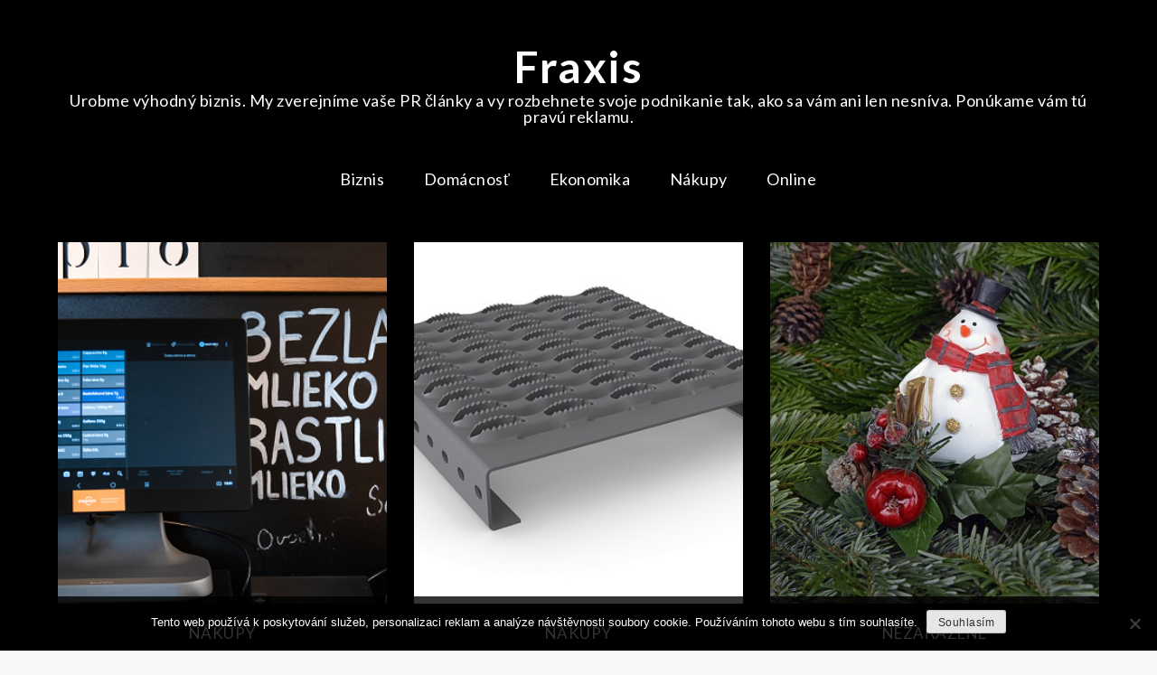

--- FILE ---
content_type: text/css
request_url: https://www.fraxis.sk/wp-content/themes/blogjr-dark/style.css?ver=6.9
body_size: 1656
content:
/**
Theme Name: BlogJr Dark
Theme URI: https://www.sharkthemes.com/downloads/blogjr-dark/
Author: Shark Themes
Author URI: https://sharkthemes.com/
Version: 1.0.0
Requires PHP: 5.6
Tested up to: 5.9
Requires at least: 5.0
Template: blogjr
Text Domain: blogjr-dark
Description: BlogJr Dark is a dark minimal designed, very light weight and easy to use clean and masonry blog theme. This theme is focused on photography and personal blogs. It is a child theme of BlogJr. Theme Demo: https://demo.sharkthemes.com/blogjr-dark/
License: GNU General Public License v3 or later
License URI: http://www.gnu.org/licenses/gpl-3.0.html
Tags: translation-ready, custom-header, custom-background, theme-options, custom-menu, threaded-comments, featured-images, footer-widgets, right-sidebar, full-width-template, two-columns, three-columns, grid-layout, custom-logo, blog, photography, portfolio

BlogJr Dark WordPress Theme is child theme of BlogJr WordPress Theme, Copyright 2022 Shark Themes
BlogJr Dark is distributed under the terms of the GNU General Public License v3 or later

BlogJr WordPress Theme, Copyright 2022 Shark Themes
BlogJr is distributed under the terms of the GNU General Public License v3 or later
*/

body {
	background-color: #000;
}

a:hover, a:focus, a:active,
.site-title a:hover,
.main-navigation a:hover, 
.main-navigation a:focus,
span.posted-on a:hover, 
span.posted-on a:focus, 
span.byline .author a:hover,
span.byline .author a:focus,
.cat-links a:hover,
.cat-links a:focus,
#reply-title, 
.comments-title,
.custom-header-content h2 a:hover, 
.custom-header-content h2 a:focus,
.custom-header-content .cat-links a:hover,
.custom-header-content .entry-meta a:hover,
.left-absolute .main-navigation a:hover, 
.left-absolute .main-navigation a:focus, 
.main-navigation a:hover, 
.main-navigation a:focus,
#secondary .widget ul li a:hover,
.main-navigation ul.menu li.current-menu-item > a,
.blog-posts-wrapper.image-focus-dark article.has-post-thumbnail .entry-container .entry-footer a:hover, 
.blog-posts-wrapper.image-focus-dark article.has-post-thumbnail .entry-container .entry-title a:hover, 
.blog-posts-wrapper.image-focus-dark article.has-post-thumbnail .entry-container .cat-links a:hover, 
.blog-posts-wrapper.image-focus-outline-dark article.has-post-thumbnail .entry-container .entry-footer a:hover, 
.blog-posts-wrapper.image-focus-outline-dark article.has-post-thumbnail .entry-container .entry-title a:hover, 
.blog-posts-wrapper.image-focus-outline-dark article.has-post-thumbnail .entry-container .cat-links a:hover,
#featured-posts .section-content article .entry-header .entry-title a:hover, 
#featured-posts .section-content article .entry-header .entry-title a:focus, 
article .entry-title a:hover, article .entry-title a:focus,
.pagination a.page-numbers:hover, 
.pagination a.page-numbers:focus, 
.pagination a.page-numbers:hover svg, 
.pagination a.page-numbers:focus svg,
.single-post .cat-links a:hover,
.single-post .cat-links a:focus,
.single-post .entry-meta span a:hover,
.single-post .entry-meta span a:focus,
.single-post span.byline .author a:hover,
.single-post span.byline .author a:focus {
	color: #c48f56;
}

.custom-header-content h2 a,
.custom-header-content .entry-meta a,
.custom-header-content a.btn,
.blog-loader-btn .read-more a,
#introduction .post-wrapper .entry-container a.btn {
	color:  #1d1d1d;
}

#search svg.icon-search {
	fill: #1d1d1d;
}

.blog-loader svg,
.social-menu ul li a svg,
#featured-posts article .entry-container .entry-meta .posted-on a svg,
.single-template-wrapper article .posted-on svg, 
.blog-posts-wrapper article .post-wrapper .entry-header svg,
.main-navigation svg.icon-search,
.navigation.pagination svg,
.main-navigation svg {
	fill: #fff;
}

a,
p,
h1, h2, h3, h4, h5, h6,
.cat-links,
.cat-links a,
span.byline,
span.byline .author a,
span.posted-on a, 
article .entry-title a,
.reply a,
#colophon,
.widget li,
.site-info p,
.site-info a,
.single-post .cat-links, 
.single-post .cat-links a,
.site-description,
.main-navigation a,
#secondary .widget-title, 
#secondary .widgettitle,
#secondary .widget ul li a,
.widget_recent_entries span.post-date,
#respond label,
.comment-content p,
.comment-meta .url, 
.comment-meta .fn,
span.read-time,
.post-navigation a, 
.posts-navigation a,
.blog-loader-btn .read-more a:hover,
.blog-loader-btn .read-more a:focus,
#introduction .post-wrapper .entry-container a.btn:hover,
#introduction .post-wrapper .entry-container a.btn:focus,
#filter-posts ul li:not(:first-child):before,
.single-post .entry-meta span, 
.single-post .entry-meta span a,
.single-post span.byline .author a,
.section-header .section-title, 
.add-separator .section-title,
.blog-posts-wrapper article .post-wrapper .entry-container .entry-content p {
	color: #fff;
}

.custom-header-content h2 a, 
.custom-header-content .entry-meta a,
.custom-header-content .cat-links, 
.custom-header-content .cat-links a {
	color: #fff;
}
.custom-header-content .entry-meta a:not(:last-child):after {
	background-color: #fff;
}

.blog-loader-btn .read-more a,
#introduction .post-wrapper .entry-container a.btn {
	background-color: #fff;
	border-color: #fff;
}

.site-info,
#colophon {
	background-color: #1a1a1a;
}

.main-navigation a {
	font-weight: 500;
}

.custom-header-content-wrapper .overlay {
	opacity: 0.4;
}

.site-info a:hover, 
.site-info a:focus,
.single-post .entry-meta span.tags-links a,
#respond input[type="submit"] {
	border-color: #fff;
}

.backtotop,
.backtotop:hover,
.reply a,
#respond input[type="submit"]:hover, 
#respond input[type="submit"]:focus,
#secondary .widget-title, 
#secondary .widgettitle,
.pagination .page-numbers.current,
.widget_search form.search-form button.search-submit,
.widget_search form.search-form button.search-submit:hover {
	background-color: #c48f56;
}

#respond input[type="submit"]:hover, 
#respond input[type="submit"]:focus,
.pagination a.page-numbers:hover, 
.pagination a.page-numbers:focus, 
.pagination .page-numbers.current {
	border-color: #c48f56;
}

.pagination a.page-numbers:hover svg, 
.pagination a.page-numbers:focus svg {
	fill: #c48f56;
}

.blog-posts-wrapper article.no-post-thumbnail .post-wrapper .entry-container {
	border-color: rgba( 255,255,255,0.1 );
}

 @media screen and (min-width: 1024px) {
 	#masthead.site-header.sticky-header.nav-shrink {
 		background-color: #1d1d1d;
 	}
 	.main-navigation ul.sub-menu {
 		background-color: #c48f56;
 	}
 	#search.search-open {
 		border-color: #c48f56;
 	}
 	#masthead.left-absolute.sticky-header.nav-shrink .main-navigation ul.nav-menu > li > a,
	#masthead.left-absolute.sticky-header.nav-shrink .site-description,
	#masthead.left-absolute.sticky-header.nav-shrink .site-title a {
		color: #fff;
	}
	#masthead.left-absolute.sticky-header.nav-shrink.left-absolute .main-navigation ul.nav-menu > li > a > svg {
		fill: #fff;
	}
	.center-align .main-navigation {
		background: #000;
	}
 }
 @media screen and (max-width: 1023px) {
 	#masthead {
 		position: relative;
 	}

 	.main-navigation {
 		background-color: #c48f56;
 	}
 	.main-navigation a:hover, 
 	.main-navigation a:focus, 
 	.main-navigation ul.menu li.current-menu-item > a {
 		color: #c48f56;
 	}
 	.social-menu ul li a svg {
 		fill: #1d1d1d;
 	}
 	.main-navigation a {
 		color: #1d1d1d;
 	}
}

--- FILE ---
content_type: text/css
request_url: https://www.fraxis.sk/wp-content/themes/blogjr/style.css?ver=6.9
body_size: 20741
content:
/*!
Theme Name: BlogJr
Theme URI: https://sharkthemes.com/downloads/blogjr/
Author: Shark Themes
Author URI: https://sharkthemes.com/
Description: BlogJr is a minimal, clean and asthetic gutenberg ready WordPress blog theme with an elegant, carefully crafted design. This powerful, responsive niche blog theme is ideal for your personal blogs, whether your passion is travel, beauty, nature, photography, architecture, DIY… the list goes on! BlogJr will make your WordPress look beautiful in all devices. BlogJr theme has wide list of customizable features including front page customizable sections with customizer api, wide and boxed layout, unlimited theme color and many more options. It comes with cross-browser compatibility, mobile friendly design and responsive features.
Version: 2.0.2
Requires PHP: 5.6
Tested up to: 6.2
Requires at least: 5.0
License: GNU General Public License v3 or later
License URI: http://www.gnu.org/licenses/gpl-3.0.html
Text Domain: blogjr
Tags: translation-ready, custom-header, custom-background, theme-options, custom-menu, threaded-comments, featured-images, footer-widgets, left-sidebar, right-sidebar, full-width-template, two-columns, three-columns, grid-layout, custom-logo, blog, portfolio, photography

This theme, like WordPress, is licensed under the GPL.
Use it to make something cool, have fun, and share what you've learned with others.

BlogJr is based on Underscores https://underscores.me/, (C) 2012-2017 Automattic, Inc.
Underscores is distributed under the terms of the GNU GPL v2 or later.

Normalizing styles have been helped along thanks to the fine work of
Nicolas Gallagher and Jonathan Neal https://necolas.github.io/normalize.css/
*/

/*--------------------------------------------------------------
>>> TABLE OF CONTENTS:
----------------------------------------------------------------
# Preloader
# Normalize
# Typography
# Elements
# Forms
# Navigation
	## Links
	## Menus
# Accessibility
# Alignments
# Clearings
# Widgets
# Content
	## Posts and pages
	## Comments
# Infinite scroll
# Layouts and Titles
# Media
	## Captions
	## Galleries
# Social Icons
# Breadcrumb
# Sections
	## Banner Slider
	## Introduction
	## Featured Posts
	## Popular Posts
	## Call to Action
	## Hero Content
	## Latest Posts
# Footer
# Responsive

--------------------------------------------------------------*/

/*--------------------------------------------------------------
# Preloader
--------------------------------------------------------------*/
#loader {
	overflow-x: hidden;
	overflow-y: hidden;
	vertical-align: middle;
	background-color: #fff;
	position:fixed;
	display: table;
	width: 100%;
	top:0;
	height: 100%;
	min-height: 100%;
	z-index:9999;
}

.loader-container {
	position: relative;
	display: table-cell;
	vertical-align: middle;
	z-index: 12;
	text-align:center;
}

.loader-container svg, 
.blog-loader svg {
    -webkit-animation: rotating 2s linear infinite;
    -moz-animation: rotating 2s linear infinite;
    -ms-animation: rotating 2s linear infinite;
    -o-animation: rotating 2s linear infinite;
    animation: rotating 2s linear infinite;
    width: 50px;
    height: 50px;
}
.blog-loader svg {
	width: 35px;
	height: 35px;
}
@keyframes rotating {
	from {
		-ms-transform: rotate(0deg);
		-moz-transform: rotate(0deg);
		-webkit-transform: rotate(0deg);
		-o-transform: rotate(0deg);
		transform: rotate(0deg);
	}
	to {
		-ms-transform: rotate(360deg);
		-moz-transform: rotate(360deg);
		-webkit-transform: rotate(360deg);
		-o-transform: rotate(360deg);
		transform: rotate(360deg);
	}
}

.backtotop {
    background-color: #1d1d1d;
    z-index: 300;
    width: 40px;
    height: 40px;
    line-height: 36px;
    font-size: 18px;
    text-align: center;
    position: fixed;
    bottom: -100px;
    right: 25px;
    border-radius: 50px;
    cursor: pointer;
    -webkit-transition: all .3s ease-in-out;
    -moz-transition: all .3s ease-in-out;
    -o-transition: all .3s ease-in-out;
    -ms-transition: all .3s ease-in-out;
    transition: all .3s ease-in-out;
    color: #fff;
}
.backtotop:hover {
	background-color: #cf987e;
}
.backtotop svg {
    display: inline-block;
    vertical-align: middle;
    fill: #fff;
}
.read-more {
    font-size: 16px;
    margin-top: 20px;
    width: auto;
    display: inline-block;
    text-transform: capitalize;
    font-weight: 500;
    text-decoration: none;
    padding-bottom: 5px;
    letter-spacing: 0.5px;
    -webkit-transition: all .3s ease-in-out;
    -moz-transition: all .3s ease-in-out;
    -o-transition: all .3s ease-in-out;
    -ms-transition: all .3s ease-in-out;
    transition: all .3s ease-in-out;
}
.blog-loader-btn .read-more a {
	width: 100%;
	background-color: #1d1d1d;
	padding: 12px 25px;
	display: inline-block;
	text-align: center;
	color: #fff;
	margin-top: 20px;
	text-decoration: none;
	-webkit-transition: all .3s ease-in-out;
    -moz-transition: all .3s ease-in-out;
    -o-transition: all .3s ease-in-out;
    -ms-transition: all .3s ease-in-out;
    transition: all .3s ease-in-out;
}
.blog-loader-btn .read-more a:hover {
	background-color: #cf987e;
}
/*--------------------------------------------------------------
# Normalize
--------------------------------------------------------------*/
html {
	font-family: sans-serif;
	-webkit-text-size-adjust: 100%;
	-ms-text-size-adjust:     100%;
	background: #f8f8f8;
}
body {
	margin: 0;
	font-family: 'Lato', sans-serif;
	font-weight: 300;
}
#page {
    max-width: 1920px;
    margin: 0 auto;
    position: relative;
    overflow-x: hidden;
}
#content {
    position: relative;
}
article,
aside,
details,
figcaption,
figure,
footer,
header,
main,
menu,
nav,
section,
summary {
	display: block;
}

audio,
canvas,
progress,
video {
	display: inline-block;
	vertical-align: baseline;
}

audio:not([controls]) {
	display: none;
	height: 0;
}

[hidden],
template {
	display: none;
}

a {
	background-color: transparent;
}

a:active,
a:hover {
	outline: 0;
}

abbr[title] {
	border-bottom: 1px dotted;
}

b,
strong {
	font-weight: bold;
}

dfn {
	font-style: italic;
}

h1 {
	font-size: 52px;
	font-size: 3.25rem;
}

h2 {
	font-size: 42px;
	font-size: 2.625rem;
}

h3 {
	font-size: 32px;
	font-size: 2rem;
}

h4 {
	font-size: 28px;
	font-size: 1.75rem;
}

h5 {
	font-size: 24px;
	font-size: 1.5rem;
}

h6 {
	font-size: 20px;
	font-size: 1.25rem;
}

h1,
h2,
h3,
h4,
h5,
h6 {
	clear: both;
	color: #1d1d1d;
	margin: 16px 0;
	line-height: 1.3;
	font-family: 'Lato', sans-serif;
	font-weight: 600;
}

mark {
	background: #ff0;
	color: #1d1d1d;
}

small {
	font-size: 80%;
}

sub,
sup {
	font-size: 75%;
	line-height: 0;
	position: relative;
	vertical-align: baseline;
}

sup {
	top: -0.5em;
}

sub {
	bottom: -0.25em;
}

img {
	border: 0;
}

svg:not(:root) {
	overflow: hidden;
}

figure {
	margin: 1em 40px;
}

hr {
	box-sizing: content-box;
	height: 0;
}

pre {
	overflow: auto;
}

code,
kbd,
pre,
samp {
	font-family: monospace, monospace;
	font-size: 1em;
}

button,
input,
optgroup,
select,
textarea {
	color: inherit;
	font: inherit;
	margin: 0;
}

button {
	overflow: visible;
}

button,
select {
	text-transform: none;
}

button,
html input[type="button"],
input[type="reset"],
input[type="submit"] {
	-webkit-appearance: button;
	cursor: pointer;
}

button[disabled],
html input[disabled] {
	cursor: default;
}

button::-moz-focus-inner,
input::-moz-focus-inner {
	border: 0;
	padding: 0;
}

input {
	line-height: normal;
}

input[type="checkbox"],
input[type="radio"] {
	box-sizing: border-box;
	padding: 0;
}

input[type="number"]::-webkit-inner-spin-button,
input[type="number"]::-webkit-outer-spin-button {
	height: auto;
}

input[type="search"]::-webkit-search-cancel-button,
input[type="search"]::-webkit-search-decoration {
	-webkit-appearance: none;
}

fieldset {
	border: 1px solid #c0c0c0;
	margin: 0 2px;
	padding: 0.35em 0.625em 0.75em;
}

legend {
	border: 0;
	padding: 0;
}

textarea {
	overflow: auto;
}

optgroup {
	font-weight: bold;
}

table {
	border-collapse: collapse;
	border-spacing: 0;
}

td,
th {
	padding: 8px;
    border: 1px solid #555;
}

td#next {
    text-align: right;
}
/*--------------------------------------------------------------
# Typography
--------------------------------------------------------------*/
body,
button,
input,
select,
textarea {
	font-size: 18px;
    line-height: 24px;
    letter-spacing: 0.5px;
    font-weight: 400;
}
p {
	margin: 0.8em 0;
    color: #555;
    letter-spacing: 0.5px;
    font-size: 18px;
    font-weight: 400;
}
dfn,
cite,
em,
i {
	font-style: italic;
}

blockquote {
	margin: 0 1.5em;
}

address {
	margin: 0 0 1.5em;
}

pre {
	background: #eee;
	font-family: "Courier 10 Pitch", Courier, monospace;
	font-size: 16px;
	font-size: 0.9375rem;
	line-height: 1.6;
	margin-bottom: 1.6em;
	max-width: 100%;
	overflow: auto;
	padding: 1.6em;
}

code,
kbd,
tt,
var {
	font-family: Monaco, Consolas, "Andale Mono", "DejaVu Sans Mono", monospace;
	font-size: 16px;
	font-size: 0.9375rem;
}

abbr,
acronym {
	border-bottom: 1px dotted #666;
	cursor: help;
}

mark,
ins {
	background: #fff9c0;
	text-decoration: none;
}

big {
	font-size: 125%;
}

/*--------------------------------------------------------------
# Elements
--------------------------------------------------------------*/
html {
	box-sizing: border-box;
}

*,
*:before,
*:after { /* Inherit box-sizing to make it easier to change the property for components that leverage other behavior; see http://css-tricks.com/inheriting-box-sizing-probably-slightly-better-best-practice/ */
	box-sizing: inherit;
}

body {
	background: #fbf9f7; /* Fallback for when there is no custom background color defined. */
}

blockquote:before,
blockquote:after,
q:before,
q:after {
	content: "";
}

blockquote,
q {
	quotes: "" "";
}

blockquote {
	background-color: #f6f6f6;
    padding: 15px;
    border-left: 5px solid #ccc;
}

hr {
	background-color: #ccc;
	border: 0;
	height: 1px;
	margin-bottom: 1.5em;
}

ul,
ol {
	margin: 0;
    padding-left: 1.5em;
}

ul {
	list-style: disc;
}

ol {
	list-style: decimal;
}

li > ul,
li > ol {
	margin-bottom: 0;
	margin-left: 0.5em;
}

dt {
	font-weight: bold;
    margin-bottom: 1em;
}

dd {
	margin: 0 1.5em 1.5em;
}

img {
	height: auto; /* Make sure images are scaled correctly. */
	max-width: 100%; /* Adhere to container width. */
	vertical-align: middle;
}

figure {
	margin: 1em 0; /* Extra wide images within figure tags don't overflow the content area. */
}

table {
	margin: 0 0 1.5em;
	width: 100%;
}

/*--------------------------------------------------------------
# Forms
--------------------------------------------------------------*/
button,
input[type="button"],
input[type="reset"],
input[type="submit"] {
	border: 1px solid;
	border-color: #ccc #ccc #bbb;
	border-radius: 3px;
	background: #e6e6e6;
	color: rgba(0, 0, 0, .8);
	font-size: 12px;
	font-size: 0.75rem;
	line-height: 1;
	padding: .6em 1em .4em;
}

button:hover,
input[type="button"]:hover,
input[type="reset"]:hover,
input[type="submit"]:hover {
	border-color: #ccc #bbb #aaa;
}

button:focus,
input[type="button"]:focus,
input[type="reset"]:focus,
input[type="submit"]:focus,
button:active,
input[type="button"]:active,
input[type="reset"]:active,
input[type="submit"]:active {
	border-color: #aaa #bbb #bbb;
}

input[type="text"],
input[type="email"],
input[type="url"],
input[type="password"],
input[type="search"],
input[type="number"],
input[type="tel"],
input[type="range"],
input[type="date"],
input[type="month"],
input[type="week"],
input[type="time"],
input[type="datetime"],
input[type="datetime-local"],
input[type="color"],
textarea {
	color: #666;
	border: 1px solid #ccc;
	border-radius: 3px;
	padding: 3px;
}

select {
	border: 1px solid #ccc;
}

input[type="text"]:focus,
input[type="email"]:focus,
input[type="url"]:focus,
input[type="password"]:focus,
input[type="search"]:focus,
input[type="number"]:focus,
input[type="tel"]:focus,
input[type="range"]:focus,
input[type="date"]:focus,
input[type="month"]:focus,
input[type="week"]:focus,
input[type="time"]:focus,
input[type="datetime"]:focus,
input[type="datetime-local"]:focus,
input[type="color"]:focus,
textarea:focus {
	color: #111;
}

textarea {
	width: 100%;
}

textarea,
#respond input,
.wpcf7 input {
    width: 100%;
    border-radius: 0;
    height: 40px;
    padding: 0 15px;
}
#respond textarea {
    height: 180px;
    padding: 10px 15px;
}
#respond input[type="submit"] {
	border-color: #1d1d1d;
}
#respond input[type="submit"]:hover,
#respond input[type="submit"]:focus {
	border-color: #cf987e; 
	background-color: #cf987e; 
}
p.form-submit {
    clear: both;
    display: table;
    float: right;
    margin-bottom: 0;
}
.comment-notes {
    font-size: 15px;
    font-style: italic;
    font-weight: 600;
    margin-top: 0;
    margin-bottom: 20px;
}
#respond label {
    color: #555;
    margin-bottom: 5px;
    display: table;
}
#respond .comment-form-cookies-consent input[type="checkbox"], 
.comment-form-cookies-consent input[type="checkbox"] {
	width: auto;
	float: left;
}
#respond .comment-form-cookies-consent label, .comment-form-cookies-consent label {
	display: table;
	padding: 6px 0 0 10px;
}
/*--------------------------------------------------------------
# Navigation
--------------------------------------------------------------*/
/*--------------------------------------------------------------
## Links
--------------------------------------------------------------*/
a {
	color: #1d1d1d;
	text-decoration: underline;
}

a:hover,
a:focus,
a:active {
	color: #cf987e;
}

a:focus {
	outline: thin dotted;
}

a:hover,
a:active {
	outline: 0;
}

/*--------------------------------------------------------------
## Menus
--------------------------------------------------------------*/
#top-menu {
    background-color: #1d1d1d;
    padding: 8px 0;
}
#top-menu svg.icon-up,
#top-menu svg.icon-down {
    margin: auto;
    display: block;
    cursor: pointer;
    fill: #fff;
}
#top-menu ul {
    padding: 0;
}
#top-menu svg.icon-up,
#top-menu.top-menu-active svg.icon-down {
    display: none;
}
#top-menu.top-menu-active svg.icon-up {
    display: block;
}
.social-menu li:not(:last-child) {
    margin-right: 30px;
}
.secondary-menu {
    float: left;
}
.social-menu ul li {
    float: left;
    list-style: none;
}
.secondary-menu a {
   font-family: 'Lato', sans-serif;
    font-weight: 400;
    color: #fff;
    font-size: 16px;
}
.secondary-menu a:hover {
	color: #1d1d1d;
}
.secondary-menu ul li:not(:last-child):after {
    content: "";
    display: inline-block;
    vertical-align: middle;
    margin: 0 14px;
    border-radius: 100%;
}
#masthead {
    position: relative;
    width: 100%;
    z-index: 3000;
    -webkit-transition: all 0.3s ease-in-out;
    -moz-transition: all 0.3s ease-in-out;
    -ms-transition: all 0.3s ease-in-out;
    -o-transition: all 0.3s ease-in-out;
    transition: all 0.3s ease-in-out;
}
.search-open #masthead.site-header.sticky-header.nav-shrink .main-navigation {
	position: relative;
}
.site-branding {
    text-align: center;
    display: flex;
    align-items: center;
    float: left;
    height: 100px;
}
.site-details {
	text-align: left;
}
.site-title {
    font-size: 32px;
    margin: 0;
    line-height: 1;
}
.site-title a {
    font-family: 'Lato', sans-serif;
    font-weight: 600;
    font-size: 2.5rem;
    letter-spacing: 1.5px;
}
.site-description {
    margin: 4px 0 0;
    line-height: 1;
    font-family: 'Lato', sans-serif;
    font-size: 18px;
    font-weight: 500;
    letter-spacing: 0.5px;
}
.site-branding img.custom-logo {
    max-height: 150px;
    width: auto;
}
#site-details {
    margin-top: 15px;
}
.main-navigation {
	display: block;
    position: relative;
    float: right;
    max-width: 75%;
}
.nav-shrink .main-navigation:before, 
.nav-shrink .main-navigation:after {
	display: none;
}
.nav-shrink .main-navigation {
	border: none;
}
.main-navigation ul.sub-menu {
    background-color: #1d1d1d;
    text-align: left;
    border: 1px solid rgba(52, 59, 61, 0.05);
}
.main-navigation ul.sub-menu li a {
    padding: 10px;
    color: #fff;
    font-weight: 400;
    font-size: 17px;
    text-transform: capitalize;
}
.main-navigation ul.sub-menu a:after {
	float: right;
}
.main-navigation ul {
	display: none;
	list-style: none;
	margin: 0;
	padding-left: 0;
}

.main-navigation li {
	position: relative;
}

.main-navigation ul.nav-menu > li > a {
    padding: 0 20px;
    line-height: 70px;
}
.left-align .main-navigation > .wrapper,
.left-absolute .main-navigation > .wrapper {
	width: 100%;
}
.main-navigation ul.menu li.current-menu-item > a {
    color: #cf987e;
}
.main-navigation ul.menu li.current-menu-item > a {
    font-weight: 600;
}
.left-absolute .main-navigation a:hover,
.left-absolute .main-navigation a:focus,
.main-navigation a:hover,
.main-navigation a:focus {
    color: #cf987e;
}
.main-navigation a {
	display: block;
    text-decoration: none;
    line-height: 20px;
	font-family: 'Lato', sans-serif;
	font-weight: 500;
	font-size: 18px;
	color: #1d1d1d;
}
.main-navigation ul ul {
	float: left;
	position: absolute;
	top: 100%;
	left: -999em;
	z-index: 99999;
}

.main-navigation ul ul ul {
	left: -999em;
	top: -1px;
}
.main-navigation ul ul a {
	width: 225px;
}
.main-navigation svg {
	fill: #1d1d1d;
	margin-left: 5px;
	width: 16px;
	height: 14px;
}
.main-navigation ul li a:hover svg {
	fill: #cf987e;
}
.main-navigation svg.icon-search {
	fill: #1d1d1d;
}
.main-navigation ul li.search-form {
	position: relative;
}
.main-navigation ul li a.search {
    padding: 0 0 0 20px;
}
.main-navigation li.menu-item-has-children ul li svg {
	fill: #fff;
	width: 14px;
	height: 16px;
}
.main-navigation .current_page_item > a,
.main-navigation .current-menu-item > a,
.main-navigation .current_page_ancestor > a,
.main-navigation .current-menu-ancestor > a {
	color: #cf987e;
}
#search {
    display: none;
    -webkit-transition: all .5s ease-in-out;
    -moz-transition: all .5s ease-in-out;
    -o-transition: all .5s ease-in-out;
    -ms-transition: all .5s ease-in-out;
    transition: all .5s ease-in-out;
}
#search form.search-form input::placeholder {
	color: #555;
}
form.search-form {
    width: 100%;
    max-width: 100%;
    position: relative;
}
.main-navigation li.social-menu {
	vertical-align: middle;
}
.main-navigation li ul#social-icons {
	position: relative;
    left: auto;
    top: 0;
    float: none;
    z-index: 0;
    display: inline-block;
}
.main-navigation li ul#social-icons li {
	margin: 0;
	line-height: 90px;
}
.main-navigation li ul#social-icons li > a {
	width: auto;
	padding: 0 12px;
	border: none;
}
.main-navigation li ul#social-icons li:first-child > a {
	padding-left: 0px;
}
.main-navigation li ul#social-icons li:last-child > a {
	padding-right: 5px;
}
.main-navigation li ul#social-icons li a svg {
	height: 15px;
	width: 15px;
}
.no-results form.search-form {
	max-width: 400px;
	margin-top: 25px;
}
.no-results {
	margin: 0 10px;
}
.error-404 form.search-form {
	margin: 25px auto 50px;
	max-width: 400px;
}
.error-404 .error-heading {
	font-size: 72px;
}
section.error-404.not-found .page-header {
    text-align: center;
    margin: auto;
}
input.search-field {
    height: 45px;
    border-radius: 0;
    padding: 0 50px 0 15px;
    width: 100%;
}
#search input.search-field {
	height: 40px;
	padding: 10px;
}
svg {
    width: 14px;
    height: 14px;
    display: inline-block;
    vertical-align: middle;
}
svg.icon-search {
    width: 14px;
    height: 14px;
    fill: #fff;
}
.main-navigation svg.icon-down {
    width: 12px;
    height: 12px;
    margin-left: 5px;
}
.main-navigation svg.icon-right {
    width: 12px;
    height: 12px;
    fill: #1d1d1d;
    position: absolute;
    right: 15px;
    top: 50%;
    -webkit-transform: translateY(-50%);
    -moz-transform: translateY(-50%);
    -ms-transform: translateY(-50%);
    -o-transform: translateY(-50%);
    transform: translateY(-50%);
}
.menu-toggle {
    border-radius: 0;
    font-size: 16px;
    margin: auto;
    outline: none;
    display: block;
    height: 50px;
    position: relative;
    background-color: transparent;
    min-width: 64px;
    border-top: 1px solid #1d1d1d;
    border: none;
}
svg.icon-menu {
    fill: #fff;
    width: 30px;
    height: 30px;
    vertical-align: baseline;
}
.menu-open svg.icon-menu {
    display: none;
}
.main-navigation svg.icon-close {
	display: none;
}
button.dropdown-toggle {
    padding: 0;
    position: absolute;
    top: 0;
    right: 0;
    background-color: transparent;
    border: none;
    width: 45px;
    height: 55px;
    outline: none;
}
button.menu-toggle:focus {
	border: thin dotted #fff;
}
button.dropdown-toggle:focus {
	border: thin dotted;
}
.site-main .comment-navigation,
.site-main .posts-navigation,
.site-main .post-navigation {
	margin: 50px 0;
	overflow: hidden;
}

.comment-navigation .nav-previous,
.posts-navigation .nav-previous,
.post-navigation .nav-previous {
	float: left;
	width: 50%;
}

.comment-navigation .nav-next,
.posts-navigation .nav-next,
.post-navigation .nav-next {
	float: right;
	text-align: right;
	width: 50%;
}
.post-navigation a, 
.posts-navigation a {
    font-size: 16px;
    line-height: 30px;
    font-weight: 400;
    color: #fff;
}
.post-navigation, 
.posts-navigation {
    padding: 0;
    position: relative;
}
.post-navigation:before,
.posts-navigation:before,
.post-navigation:after,
.posts-navigation:after {
    content: "";
    background-color: #1d1d1d;
    height: 1px;
    position: absolute;
    top: 2px;
    left: 0;
    width: 100%;
    z-index: -1;
}
.post-navigation:after,
.posts-navigation:after {
	top: auto;
	bottom: 2px;
}
.post-navigation,
.posts-navigation,
.post-navigation,
.posts-navigation {
	padding: 10px 20px;
	background: #1d1d1d;
}
.pagination .page-numbers {
    border: 1px solid rgba(190, 190, 190, 0.50);
    border-radius: 50px;
    min-width: 44px;
    height: 44px;
    display: inline-block;
    text-align: center;
    line-height: 40px;
    margin-right: 5px;
    -webkit-transition: all 0.3s ease-in-out;
    -moz-transition: all 0.3s ease-in-out;
    -ms-transition: all 0.3s ease-in-out;
    -o-transition: all 0.3s ease-in-out;
    transition: all 0.3s ease-in-out;
}
.pagination .page-numbers.dots {
	-webkit-transition: all 0s ease-in-out;
    -moz-transition: all 0s ease-in-out;
    -ms-transition: all 0s ease-in-out;
    -o-transition: all 0s ease-in-out;
    transition: all 0s ease-in-out;
}
.pagination .page-numbers.current {
    color: #fff;
    background: #1d1d1d;
}
.pagination a.page-numbers:hover,
.pagination a.page-numbers:focus,
.pagination a.page-numbers:hover svg,
.pagination a.page-numbers:focus svg {
	fill: #cf987e;
	color: #cf987e;
	border-color: #cf987e;
}
.pagination .page-numbers:last-child {
	margin-right: 0;
}
/*--------------------------------------------------------------
# Accessibility
--------------------------------------------------------------*/
/* Text meant only for screen readers. */
.screen-reader-text {
	clip: rect(1px, 1px, 1px, 1px);
	position: absolute !important;
	height: 1px;
	width: 1px;
	overflow: hidden;
	word-wrap: normal !important; /* Many screen reader and browser combinations announce broken words as they would appear visually. */
}

.screen-reader-text:focus {
	background-color: #f1f1f1;
	border-radius: 3px;
	box-shadow: 0 0 2px 2px rgba(0, 0, 0, 0.6);
	clip: auto !important;
	color: #21759b;
	display: block;
	font-size: 15px;
	font-size: 0.875rem;
	font-weight: bold;
	height: auto;
	left: 5px;
	line-height: normal;
	padding: 15px 23px 14px;
	text-decoration: none;
	top: 5px;
	width: auto;
	z-index: 100000; /* Above WP toolbar. */
}

/* Do not show the outline on the skip link target. */
#content[tabindex="-1"]:focus {
	outline: 0;
}

/*--------------------------------------------------------------
# Alignments
--------------------------------------------------------------*/
.alignleft {
	display: inline;
	float: left;
	margin-right: 1.5em;
}

.alignright {
	display: inline;
	float: right;
	margin-left: 1.5em;
}

.aligncenter {
	clear: both;
	display: block;
	margin-left: auto;
	margin-right: auto;
}

/*--------------------------------------------------------------
# Clearings
--------------------------------------------------------------*/
.clear:before,
.clear:after,
.entry-content:before,
.entry-content:after,
.comment-content:before,
.comment-content:after,
.site-header:before,
.site-header:after,
.site-content:before,
.site-content:after,
.site-footer:before,
.site-footer:after,
.footer-widgets-area:before,
.footer-widgets-area:after,
.wrapper:before,
.wrapper:after,
#related-posts:before,
#related-posts:after,
.comments-area:before,
.comments-area:after,
.comment-respond:before,
.comment-respond:after,
ol.comment-list:before,
ol.comment-list:after,
.blog-posts-wrapper:before,
.blog-posts-wrapper:after,
.section-content:before,
.section-content:after,
.widget_instagram ul:before,
.widget_instagram ul:after {
	content: "";
	display: table;
	table-layout: fixed;
}

.clear:after,
.entry-content:after,
.comment-content:after,
.site-header:after,
.site-content:after,
.site-footer:after,
.footer-widgets-area:before,
.footer-widgets-area:after,
.wrapper:before,
.wrapper:after,
#related-posts:before,
#related-posts:after,
.comments-area:before,
.comments-area:after,
.comment-respond:before,
.comment-respond:after,
ol.comment-list:before,
ol.comment-list:after,
.blog-posts-wrapper:before,
.blog-posts-wrapper:after,
.section-content:before,
.section-content:after,
.widget_instagram ul:before,
.widget_instagram ul:after {
	clear: both;
}

/*--------------------------------------------------------------
# Widgets
--------------------------------------------------------------*/
.widget {
	margin: 0 0 1.3em;
	font-weight: 400;
}
.widget a {
	font-weight: 400;
}
.widget:last-child {
    margin-bottom: 0;
}

/* Make sure select elements fit in widgets. */
.widget select {
	max-width: 100%;
    background-color: #f6f6f6;
    padding: 10px;
    border: none;
    width: 100%;
    max-width: 300px;
}
.widget select:focus {
    outline: thin dotted;
}

.widget input {
    height: 40px;
    border-radius: 0;
    padding: 0 15px;
    border: none;
}
.widget .tagcloud a {
    border: 1px solid #fff;
    color: #fff;
    display: inline-block;
    font-size: 14px !important;
    line-height: 1.5;
    margin-bottom: 5px;
    padding: 7px 10px;
    text-decoration: none;
}

form.search-form button.search-submit {
    height: 100%;
    position: absolute;
    right: 0;
    top: 0;
    background-color: #333;
    border: none;
    width: 45px;
    border-radius: 0;
    outline: none;
}
.widget_search form.search-form button.search-submit {
    width: auto;
    font-size: 15px;
    color: #fff;
    background-color: #1d1d1d;
    min-width: 45px;
}
.widget_search form.search-form button.search-submit:hover,
.widget_search form.search-form button.search-submit:focus {
	background-color: #1d1d1d;
}
.widget_search form.search-form input {
	border: 1px solid #1d1d1d;
}
.widget_search form.search-form input {
    padding: 0 100px 0 15px;
}
form.search-form input {
    width: 100%;
    padding: 0 50px 0 15px;
    font-weight: 300;
}

#wp-calendar tbody td {
    text-align: center;
}

#wp-calendar caption {
    margin-bottom: 15px;
}

.widget-title {
    font-size: 22px;
    margin-top: 0;
}
.widget li {
	list-style: none;
}
.widget .social-icons li:before,
.widget.widget_instagram li:before {
	content: none;
}
.widget li:not(:last-child) {
    margin-bottom: 8px;
}

#secondary section.widget {
    padding: 25px 0 25px 10px;
}
.left-sidebar #secondary section.widget {
	padding: 25px 10px 25px 0;
}
#secondary section.widget ul,
#secondary section.widget div {
	text-align: left;
	font-weight: 400;
}
.widget_instagram ul {
    list-style: none;
    padding: 0;
}
.widget.widget_instagram li {
	margin: 0;
}
.widget.widget_latest_post ul li:not(:last-child) {
	margin-bottom: 15px;
}
.footer-widgets-area .widget_latest_post ul li:before,
.widget_latest_post ul li:before {
	content: none;
}
.widget_latest_post ul li .post-image {
	width: 25%;
	max-width: 81px;
	float: left;
}
.widget_latest_post ul li .post-content {
	width: 72%;
	float: left;
	margin-left: 3%;
}
.widget_latest_post ul li h5 {
	font-size: 1rem;
	margin: 0 0 5px;
}
.widget_latest_post .post-content .entry-meta,
.widget_latest_post .post-content .entry-meta > span.posted-on {
	margin-top: 0;
}
.widget_latest_post .entry-meta span.posted-on a,
.widget_latest_post .entry-meta span.posted-on a time {
	background: none;
	color: #555;
	padding: 0; 
}
#secondary .widget_instagram ul {
    margin: -10px;
}
#secondary .widget.widget_instagram li {
	padding: 10px;
}
.widget_instagram .column-1 li {
	width: 100%;
	float: none;
}
.widget_instagram .column-2 li {
	width: 50%;
	float: left;
}
.widget_instagram .column-3 li {
	width: 33.33%;
	float: left;
}
.widget_instagram .column-4 li {
	width: 25%;
	float: left;
}
.widget_instagram .column-5 li {
	width: 20%;
	float: left;
}
.widget_instagram .column-6 li {
	width: 16.66%;
	float: left;
}
.widget_instagram li img {
	width: 100%;
}
.social_widget .social-icons {
	float: left;
	color: #1d1d1d;
}
.social_widget .social-icons ul.list-inline li {
	width: auto;
	margin-right: 15px;
}
#secondary .social_widget .social-icons ul.list-inline li svg {
	fill: #1d1d1d;
}
#secondary .widget-title,
#secondary .widgettitle {
    font-size: 18px;
    font-weight: 500;
    text-align: left;
    margin-bottom: 25px;
    margin-top: 0;
    position: relative;
    display: inline-block;
    padding: 10px;
    background-color: #1d1d1d;
    color: #fff;
    width: 100%;
}
#secondary ul,
#secondary ol {
	padding-left: 0;
}
#secondary .widget ul li a {
	color: #1d1d1d;
}
#secondary .widget ul li a:hover {
	color: #cf987e;
}
#secondary .widget-title span,
#secondary .widgettitle span {
    display: inline-block;
    max-width: 100%;
    position: relative;
    padding: 0 26px;
}
#secondary .widget-title span:before,
#secondary .widgettitle span:before,
#secondary .widget-title span:after,
#secondary .widgettitle span:after {
    content: "";
    position: absolute;
    left: 0;
    top: 50%;
    margin-top: -2px;
    width: 80px;
    height: 4px;
    border-top: 1px solid #1d1d1d;
}
#secondary .widget-title span:before,
#secondary .widgettitle span:before {
    right: 100%;
    left: auto;
}
#secondary .widget-title span:after,
#secondary .widgettitle span:after {
	left: 100%;
	right: auto;
}
#secondary .widget:not(:last-child) {
	margin-bottom: 10px;
}
input[type="submit"] {
    background-color: #1d1d1d;
    color: #fff;
    font-size: 15px;
}
input[type="submit"]:hover,
input[type="submit"]:focus {
	background-color: #cf987e;
}
.jetpack_subscription_widget {
	text-align: center;
}
.jetpack_subscription_widget input[type="email"] {
	width: 100%;
	margin-bottom: 10px;
}
.jetpack_subscription_widget input[type="submit"] {
    min-width: 100px;
    text-align: center;
}
.jetpack_subscription_widget #subscribe-text {
    display: inline-block;
}
.jetpack_subscription_widget #subscribe-text p {
    margin-top: 0;
    line-height: 25px;
}
.jetpack_subscription_widget #subscribe-submit {
    margin-bottom: 0;
}
.widget_popular_post ul {
    padding: 0;
    margin: 0;
    list-style: none;
    clear: both;
    display: table;
}
.widget.widget_popular_post ul li {
	clear: both;
	margin-bottom: 30px;
    display: inline-block;
    width: 100%;
}
.widget.widget_popular_post ul li:last-child {
	margin-bottom: 0;
}
.widget_popular_post h3 {
    font-size: 16px;
    line-height: 22px;
    display: table-row;
}
.widget_popular_post h3 a {
	display: block;
}
.widget_popular_post time {
    margin-top: 5px;
    display: inline-block;
}
.widget_popular_post h3 a,
.widget_popular_post a:hover time,
.widget_popular_post a:focus time {
    color: #1d1d1d;
}
.widget_popular_post h3 a:hover,
.widget_popular_post h3 a:focus,
.widget_popular_post a time,
.widget_popular_post time {
    color: #888;
}
.widget_popular_post img {
    max-width: 95px;
    border-radius: 50%;
    float: left;
    margin-right: 20px;
}
.widget_recent_entries span.post-date {
    display: block;
    color: #888;
    font-size: 14px;
    font-weight: 400;
    margin-top: -2px;
}
/*--------------------------------------------------------------
# Content
--------------------------------------------------------------*/
/*--------------------------------------------------------------
## Posts and pages
--------------------------------------------------------------*/
.sticky {
	display: block;
}
.grid-item,
.hentry {
	margin: 0 0 1.5em;
}

.updated:not(.published) {
	display: none;
}

.single .byline,
.group-blog .byline {
	display: inline;
}

.page-content,
.entry-content,
.entry-summary {
	margin: 0;
}

header.page-header {
    max-width: 900px;
    margin: 10px 0 25px;
}
.home.blog header.page-header {
    margin: 10px 0 25px;
    display: flex;
    flex-direction: row;
    justify-content: space-between;
    width: 100%;
    max-width: 100%;
}
h1.page-title {
	font-size: 3rem;
	font-family: 'Lato', sans-serif;
	font-weight: 600;
}
.home.blog h1.page-title {
	font-size: 34px;
	font-weight: 600;
}
.author img {
    border-radius: 50%;
    display: block;
    text-align: center;
    margin: 20px auto;
}
body.author img {
	border-radius: 0;
	margin: auto;
}
.page-header span.posted-on {
    margin-bottom: 12px;
    display: inline-block;
    width: 100%;
}
.page-links {
	clear: both;
	margin: 0 0 1.5em;
}
.page-header span.author-name {
    display: block;
    font-size: 16px;
    font-weight: 500;
    line-height: 1;
    color: #1d1d1d;
    font-family: 'Lato', sans-serif;
}
.page-header small {
    font-size: 12px;
    color: #555;
}
.inner-header-image {
	text-align: center;
	position: relative;
}
.inner-header-image img {
	max-height: 700px;
	width: 100%;
	object-fit: cover;
}
article.grid-item .entry-container .byline .author img,
article.hentry .entry-container .byline .author img {
	margin: 0;
	display: inline-block;
	height: 25px;
	width: 25px;
	border-radius: 100px;
	margin-right: 6px;
	margin-top: -3px;
}
#comments {
    max-width: 850px;
    margin: 0 auto;
}
nav.navigation.pagination {
    margin-top: 50px;
    clear: both;
    display: inline-block;
    width: 100%;
    margin-left: auto;
    margin-right: auto;
    text-align: center;
}
.navigation.pagination svg {
    fill: #1d1d1d;
    width: 16px;
    height: 16px;
    position: relative;
}
.navigation.posts-navigation svg, 
.navigation.post-navigation svg {
    width: 55px;
    height: 55px;
    fill: #1d1d1d;
    padding: 10px;
    display: inline-block;
    vertical-align: middle;
}
.navigation.posts-navigation svg.icon-left, 
.navigation.post-navigation svg.icon-left {
	margin-right: 10px;
}
.navigation.posts-navigation svg.icon-right, 
.navigation.post-navigation svg.icon-right {
	margin-left: 10px;
}
.no-sidebar .wrapper.page-section {
    margin-left: auto;
    margin-right: auto;
}
.no-sidebar-content .wrapper.page-section,
.no-sidebar-content .wrapper.page-section {
	max-width: 900px;
	margin-left: auto;
    margin-right: auto;
}
.blog-posts-wrapper {
    margin: 0 -15px;
}
.blog-posts-wrapper article.no-post-thumbnail .post-wrapper .entry-container {
	width: 100%;
	text-align: center;
	padding: 35px 25px;
	border: 1px solid #eee;
}
.blog-posts-wrapper article.no-post-thumbnail .post-wrapper .entry-container .entry-header,
.blog-posts-wrapper article.no-post-thumbnail .post-wrapper .entry-container .entry-content {
	max-width: 900px;
	margin: auto;
}
.blog-posts-wrapper .entry-container a.btn.btn-transparent {
    font-size: 15px;
    color: #1d1d1d;
    border: 1px solid #1d1d1d;
    padding: 8px 30px;
    display: inline-block;
    margin-top: 15px;
    -webkit-transition: all .3s ease-in-out;
    -moz-transition: all .3s ease-in-out;
    -o-transition: all .3s ease-in-out;
    -ms-transition: all .3s ease-in-out;
    transition: all .3s ease-in-out;
}
.blog-posts-wrapper .entry-container a.btn.btn-transparent:hover {
	color: #fff;
	border-color: #cf987e;
	background-color: #cf987e;
}
.single-template-wrapper article .posted-on svg,
.blog-posts-wrapper article .post-wrapper .entry-header svg {
	width: 16px;
	height: 16px;
	margin: -4px 2px 0 0;
	fill: #1d1d1d;
}
.blog-posts-wrapper article .post-wrapper .entry-header svg.icon-clock {
	margin-top: -2px;
}
.home.blog .blog-posts-wrapper.column-1 {
	margin: auto;
}
.no-sidebar .blog-posts-wrapper.column-1 {
	max-width: 1000px;
}
.blog-posts-wrapper.column-1 article {
	width: 100%;
}
.blog-posts-wrapper.column-1 article .post-wrapper {
	display: block;
}
.blog-posts-wrapper.column-1 article .post-wrapper .featured-image,
.blog-posts-wrapper.column-1 article .post-wrapper .entry-container {
	width: 100%;
	background-color: transparent;
	box-shadow: none;
}
.blog-posts-wrapper.column-1.horizontal,
.blog-posts-wrapper.column-1.zigzag {
	max-width: 100%;
}
.blog-posts-wrapper.column-1.horizontal article .post-wrapper,
.blog-posts-wrapper.column-1.zigzag article .post-wrapper {
	width: 100%;
	display: flex;
	justify-content: center;
	align-items: center;
}
.blog-posts-wrapper.column-1.horizontal article.has-post-thumbnail .post-wrapper .featured-image,
.blog-posts-wrapper.column-1.horizontal article.has-post-thumbnail .post-wrapper .entry-container,
.blog-posts-wrapper.column-1.zigzag article.has-post-thumbnail .post-wrapper .featured-image,
.blog-posts-wrapper.column-1.zigzag article.has-post-thumbnail .post-wrapper .entry-container {
	width: 50%;
}
.blog-posts-wrapper.column-1.zigzag article:nth-child(2n) .post-wrapper {
	flex-direction: row-reverse;
}
.blog-posts-wrapper.column-1.zigzag article.has-post-thumbnail:nth-child(2n) .post-wrapper .entry-container {
	text-align: right;
	padding: 25px 25px 25px 50px;
}
.blog-posts-wrapper.column-1.zigzag.center-align article.has-post-thumbnail:nth-child(2n) .post-wrapper .entry-container {
	text-align: center;
}
.blog-posts-wrapper.column-1.zigzag article.has-post-thumbnail .entry-container {
	padding: 25px 50px 25px 25px;
}
.blog-posts-wrapper .entry-container .entry-footer span:not(:first-child):before,
.single-post .entry-meta > span:not(:first-child):before {
	content: '|';
	margin: -5px 10px 0;
	overflow: hidden;
}
.blog-posts-wrapper article.has-post-thumbnail .entry-container {
	text-align: left;
	padding: 20px;
	border-top: none;
}
.blog-posts-wrapper.center-align article.has-post-thumbnail .entry-container {
	text-align: center;
}
.blog-posts-wrapper .featured-image {
	overflow: hidden;
}
.blog-posts-wrapper .featured-image img {
    width: 100%;
    min-height: 400px;
    object-fit: cover;
}
.blog-posts-wrapper .entry-container .entry-content p {
	margin-top: 0;
}
.blog-posts-wrapper.image-focus-outline article.has-post-thumbnail .post-wrapper,
 article.has-post-thumbnail .post-wrapper-dark,
.blog-posts-wrapper.image-focus-dark article.has-post-thumbnail .post-wrapper,
.blog-posts-wrapper.image-focus article.has-post-thumbnail .post-wrapper {
	position: relative;
}
.blog-posts-wrapper.image-focus-outline article.has-post-thumbnail .entry-container,
.blog-posts-wrapper.image-focus-outline-dark article.has-post-thumbnail .entry-container,
.blog-posts-wrapper.image-focus-dark article.has-post-thumbnail .entry-container,
.blog-posts-wrapper.image-focus article.has-post-thumbnail .entry-container {
	text-align: center;
	position: absolute;
	top: 50%;
	left: 50%;
	background-color: #fff;
	display: flex;
	flex-direction: column;
	justify-content: center;
	align-items: center;
	transform: translate(-50%,-50%);
	box-shadow: none;
	width: 80%;
	height: 80%;
	opacity: 0;
	-webkit-transition: all .3s ease-in-out;
    -moz-transition: all .3s ease-in-out;
    -o-transition: all .3s ease-in-out;
    -ms-transition: all .3s ease-in-out;
    transition: all .3s ease-in-out;
}
.blog-posts-wrapper.image-focus-dark article.has-post-thumbnail .entry-container,
.blog-posts-wrapper.image-focus-outline-dark article.has-post-thumbnail .entry-container {
	background-color: #1d1d1d;
}
.blog-posts-wrapper.image-focus-dark article.has-post-thumbnail .entry-container,
.blog-posts-wrapper.image-focus article.has-post-thumbnail .entry-container {
	width: 100%;
	height: 100%;
	top: 0;
	left: 0;
	transform: translate(0,0);
}
.blog-posts-wrapper.image-focus-outline article.has-post-thumbnail .entry-container:after,
.blog-posts-wrapper.image-focus-outline-dark article.has-post-thumbnail .entry-container:after {
	z-index: -1;
    position: absolute;
    top: -9px;
    left: -9px;
    width: calc(100% + 18px);
    height: calc(100% + 18px);
    border: 1px solid #fff;
    content: "";
}
.blog-posts-wrapper.image-focus-outline-dark article.has-post-thumbnail .entry-container:after {
	border: 1px solid #1d1d1d;
}
.blog-posts-wrapper.image-focus-outline article.has-post-thumbnail:hover .entry-container,
.blog-posts-wrapper.image-focus-outline-dark article.has-post-thumbnail:hover .entry-container,
.blog-posts-wrapper.image-focus-dark article.has-post-thumbnail:hover .entry-container,
.blog-posts-wrapper.image-focus article.has-post-thumbnail:hover .entry-container {
	opacity: 1;
}
.blog-posts-wrapper.image-focus-outline article.has-post-thumbnail .entry-container .entry-content,
.blog-posts-wrapper.image-focus-outline-dark article.has-post-thumbnail .entry-container .entry-content,
.blog-posts-wrapper.image-focus-dark article.has-post-thumbnail .entry-container .entry-content,
.blog-posts-wrapper.image-focus article.has-post-thumbnail .entry-container .entry-content {
	display: none;
}
.home-wrapper {
    margin-top: 50px;
    margin-bottom: -40px;
}
.blog-posts-wrapper.image-focus-dark article.has-post-thumbnail .entry-container .entry-footer a, 
.blog-posts-wrapper.image-focus-dark article.has-post-thumbnail .entry-container .entry-footer span, 
.blog-posts-wrapper.image-focus-dark article.has-post-thumbnail .entry-container .entry-title a, 
.blog-posts-wrapper.image-focus-dark article.has-post-thumbnail .entry-container .cat-links, 
.blog-posts-wrapper.image-focus-dark article.has-post-thumbnail .entry-container .cat-links a,
.blog-posts-wrapper.image-focus-outline-dark article.has-post-thumbnail .entry-container .entry-footer a, 
.blog-posts-wrapper.image-focus-outline-dark article.has-post-thumbnail .entry-container .entry-footer span, 
.blog-posts-wrapper.image-focus-outline-dark article.has-post-thumbnail .entry-container .entry-title a, 
.blog-posts-wrapper.image-focus-outline-dark article.has-post-thumbnail .entry-container .cat-links, 
.blog-posts-wrapper.image-focus-outline-dark article.has-post-thumbnail .entry-container .cat-links a {
	color: #fff;
}
.blog-posts-wrapper.image-focus-dark article.has-post-thumbnail .entry-container .entry-footer a:hover, 
.blog-posts-wrapper.image-focus-dark article.has-post-thumbnail .entry-container .entry-title a:hover, 
.blog-posts-wrapper.image-focus-dark article.has-post-thumbnail .entry-container .cat-links a:hover,
.blog-posts-wrapper.image-focus-outline-dark article.has-post-thumbnail .entry-container .entry-footer a:hover, 
.blog-posts-wrapper.image-focus-outline-dark article.has-post-thumbnail .entry-container .entry-title a:hover, 
.blog-posts-wrapper.image-focus-outline-dark article.has-post-thumbnail .entry-container .cat-links a:hover {
	color: #cf987e;
}
/*--------------------------------------------------------------
## Comments
--------------------------------------------------------------*/
.comment-content a {
	word-wrap: break-word;
}

.bypostauthor {
	display: block;
}

#reply-title,
.comments-title {
    font-size: 32px;
    font-weight: 400;
    margin: 0;
}
.comments-title {
    margin-bottom: 30px;
}
ul.post-categories li:after {
    content: ",";
}
ul.post-categories li:last-child:after {
    display: none;
}
ol.comment-list {
    padding: 0;
    margin: 0 0 30px;
    list-style: none;
}
#comments ol {
    list-style: none;
    margin-left: 0;
    padding: 0;
}
#comments ol.comment-list {
	padding-top: 30px;
	position: relative;
    overflow: hidden;
}
#comments ol.children {
    margin-left: 140px;
}
.says {
    display: none;
}
.comment-meta img {
    max-width: 81px;
    width: 81px;
    float: left;
    border-radius: 50%;
    margin-right: 60px;
}
#comments time:before {
    display: none;
}
.comment-body {
    position: relative;
}
.reply {
    margin-left: 140px;
    margin-bottom: 30px;
    padding-bottom: 30px;
	border-bottom: 1px solid #1d1d1d;
}
#comments article {
    margin-bottom: 30px;
}
#comments ol.comment-list > li:last-child article:last-child,
#comments ol.comment-list > li:last-child {
	border-bottom: none;
}
#comments ol.comment-list > li {
	border-bottom: 1px solid #1d1d1d;
    padding-top: 30px;
}
#comments ol.comment-list > li:first-child {
    padding-top: 0;
}
#comments ol.comment-list > li article:last-child .reply {
	border-bottom: none;
    padding-bottom: 0;
}
.reply a {
    color: #fff;
    font-weight: 400;
    background-color: #1d1d1d;
    display: inline-block;
    text-align: center;
    vertical-align: middle;
    padding: 6px 28px;
}
.reply a:hover,
.reply a:focus {
	color: #fff;
	background-color: #cf987e;
}
#related-posts .entry-title a:hover,
#related-posts .entry-title a:focus,
#related-posts ul.post-categories li a:hover,
#related-posts ul.post-categories li a:focus {
	color: #333;
}
.comment-meta .url,
.comment-meta .fn {
    display: inline-block;
    text-transform: capitalize;
    color: #1d1d1d;
    font-size: 20px;
    font-family: 'Lato', sans-serif;
    font-weight: 400;
}
.comment-meta .url:hover,
.comment-meta .url:focus {
	color: #333;
}
.comment-metadata {
    display: block;
    margin-top: 10px;
}
.comment-content {
    padding-bottom: 10px;
}
.single-post header.page-header {
	margin-bottom: 25px;
}
.single-post article.hentry {
	margin-bottom: 25px;
}
.single-post .blog-post h2.entry-title {
    color: #444444;
}
.single-post ul.post-categories {
    display: inline-block;
}
.single-post .entry-meta span,
.single-post .entry-meta span a {
    color: #1d1d1d;
}
.single-post .entry-meta span a:hover {
    color: #cf987e;
}
.single-post .entry-meta span.tags-links {
    display: block;
    font-size: 15px;
    text-transform: capitalize;
}
.single-post .entry-meta span.tags-links a {
	padding: 5px 15px;
	border: 1px solid #1d1d1d;
	display: inline-block;
    margin: 7px 7px 0 0;
	font-size: 14px;
}
.single-post .post-wrapper {
    padding-top: 50px;
    max-width: 800px;
    margin: 0 auto;
    position: relative;
}
#secondary .post-wrapper,
#colophon .post-wrapper {
    padding-top: 0;
}
.comment-content p {
    font-weight: 300;
    color: #565a5f;
    display: table;
    margin-bottom: 1em;
}
.single-post article blockquote {
    background-color: transparent;
    border: 3px solid #555;
    padding: 63px 80px;
    font-size: 22px;
    line-height: 38px;
    font-family: 'Lato', sans-serif;
    position: relative;
    margin: 15px 0;
    text-align: center;
}
.single-post article blockquote:before {
    content: "";
    background-image: url('assets/uploads/blockquote.png');
    background-repeat: no-repeat;
    position: absolute;
    top: 0;
    left: 0;
    right: 0;
    margin: auto;
    width: 100px;
    height: 25px;
    background-color: #f2f2f2;
    margin-top: -12px;
    background-position: 50%;
}
#related-images {
    background-color: #f2f2f2;
    position: relative;
}
#related-images .wrapper {
    max-width: 980px;
    position: relative;
    z-index: 10;
}
#related-images h2 {
    font-size: 22px;
    font-weight: 400;
    max-width: 800px;
    margin: auto;
    padding: 50px 0 30px;
}
#related-images:after {
    content: "";
    background-color: #fff;
    width: 100%;
    position: absolute;
    height: 50%;
    left: 0;
    right: 0;
    bottom: 0;
}
span.pagingInfo {
    position: absolute;
    left: 50%;
    bottom: -70px;
    font-size: 16px;
    -webkit-transform: translateX(-50%);
    -moz-transform: translateX(-50%);
    -ms-transform: translateX(-50%);
    -o-transform: translateX(-50%);
    transform: translateX(-50%);
}
.share-this-post small {
    font-size: 12px;
}
.single-post .share-this-post ul li {
    display: block;
    margin-bottom: 7px;
}
.single-post .share-this-post {
    position: absolute;
    left: -190px;
}
.single-post .share-this-post .social-icons {
    margin-left: -10px;
}
#about-author {
    text-align: center;
    margin-bottom: 50px;
    position: relative;
}
.admin-image {
    max-width: 111px;
    max-height: 111px;
    display: inline-block;
    margin-bottom: 22px;
}
.admin-image img {
	max-width: 111px;
	border-radius: 50%;
	position: relative;
    z-index: 1;
}
.author-content .entry-title {
	margin-bottom: 0;
	line-height: 1;
}
.author-content .entry-title a {
	color: #555;
}
.author-content .entry-title a:hover,
.author-content .entry-title a:focus {
	color: #1d1d1d;
}
.author-content span {
    font-size: 15px;
    font-weight: 600;
}
.admin-image .separator {
    position: absolute;
    left: 0;
    right: 0;
    top: 56px;
    height: 1px;
    width: 100%;
}
/*--------------------------------------------------------------
# Infinite scroll
--------------------------------------------------------------*/
/* Globally hidden elements when Infinite Scroll is supported and in use. */
.infinite-scroll .posts-navigation, /* Older / Newer Posts Navigation (always hidden) */
.infinite-scroll.neverending .site-footer { /* Theme Footer (when set to scrolling) */
	display: none;
}

/* When Infinite Scroll has reached its end we need to re-display elements that were hidden (via .neverending) before. */
.infinity-end.neverending .site-footer {
	display: block;
}

/*--------------------------------------------------------------
# Filter Posts
--------------------------------------------------------------*/
#filter-posts {
	display: flex;
	justify-content: space-between;
	align-items: center;
}
.filter-posts-category {
	float: left;
	margin-right: 5px;
	font-weight: 700;
}
.filter-posts-tag {
	float: left;
	margin-right: 5px;
	font-weight: 700;
}
.filter-posts-tag svg.icon.icon-tag {
    transform: rotate(90deg);
    margin-right: 5px;
    fill: #cf987e;
    margin-top: -3px;
}
.filter-posts-category svg.icon.icon-list {
    margin-right: 5px;
    height: 15px;
    fill: #cf987e;
    margin-top: -3px;
}
#filter-posts .cat-filter ul,
#filter-posts .tag-filter ul {
	padding: 0;
	float: left;
}
#filter-posts ul li:not(:first-child):before {
	content: ' ';
	margin: 0 8px;
}
#filter-posts ul li {
	float: left;
	list-style: none;
    font-size: 18px;
    font-weight: 400;
    line-height: 3;
}
#filter-posts ul li.active a {
	border-bottom: 2px solid #cf987e;
    padding-bottom: 5px;
}
/*--------------------------------------------------------------
# Layouts and titles
--------------------------------------------------------------*/
section {
	position: relative;
}
.relative {
	display: block;
	position: relative;
}
.relative:before,
.relative:after {
	content: "";
	display: table;
	clear: both;
}
.entry-content {
    margin-top: 0;
    font-size: 16px;
    line-height: 1.75;
    letter-spacing: 0.5px;
    color: #444;
    font-weight: 400;
}
.wrapper {
    width: 90%;
    max-width: 1200px;
    margin: 0 auto;
}
.row {
    margin: 0 -15px;
}
.page-section {
    margin: 60px auto;
}
.entry-title {
    font-size: 28px;
    margin: 10px 0 15px;
    word-wrap: break-word;
    color: #1d1d1d;
    font-weight: 500;
    letter-spacing: 0.5px;
    font-family: 'Lato', sans-serif;
}
.blog-posts-wrapper.column-4 .entry-title {
	font-size: 26px;
}
.blog-posts-wrapper.column-5 .entry-title {
	font-size: 24px;
}
.section-header {
    margin-bottom: 30px;
}
.section-title {
	font-size: 34px;
    font-weight: 600;
    font-family: 'Lato', sans-serif;
    margin: 0;
    word-wrap: break-word;
    line-height: 1.75;
    letter-spacing: 1px
}
.add-separator:after {
	content: '';
    width: 12px;
    height: 12px;
    background: transparent;
    display: inline-block;
    margin-left: 5px;
    border-radius: 50px;
}
.section-title .color-red,
.widgettitle .color-red,
#journey .entry-title .color-red,
#contact-form .entry-title .color-red,
.related-posts-title .color-red,
#reply-title .color-red {
    font-style: italic;
    margin-right: 5px;
}
.column-2 .column-wrapper:nth-child(2n+1),
.column-2 article:nth-child(2n+1) {
    clear: left;
}
.column-3 .column-wrapper:nth-child(3n+1),
.column-3 article:nth-child(3n+1) {
    clear: left;
}
.column-4 .column-wrapper:nth-child(4n+1),
.column-4 article:nth-child(4n+1) {
    clear: left;
}
.display-none {
    display: none;
}
.display-block {
    display: block;
}
.black-overlay {
    background-color: #1d1d1d;
    position: absolute;
    top: 0;
    left: 0;
    width: 100%;
    height: 100%;
    opacity: 0.5;
}
.align-center {
    text-align: center;
}
.align-left {
    text-align: left;
}
.align-right {
    text-align: right;
}
/*--------------------------------------------------------------
# Media
--------------------------------------------------------------*/
.page-content .wp-smiley,
.entry-content .wp-smiley,
.comment-content .wp-smiley {
	border: none;
	margin-bottom: 0;
	margin-top: 0;
	padding: 0;
}

/* Make sure embeds and iframes fit their containers. */
embed,
iframe,
object {
	max-width: 100%;
}

/*--------------------------------------------------------------
## Captions
--------------------------------------------------------------*/
.wp-caption {
	margin-bottom: 1.5em;
	max-width: 100%;
}

.wp-caption img[class*="wp-image-"] {
	display: block;
	margin-left: auto;
	margin-right: auto;
}

.wp-caption .wp-caption-text {
	margin: 0.8075em 0;
}

.wp-caption-text {
	text-align: center;
}

/*--------------------------------------------------------------
## Gallery
--------------------------------------------------------------*/
.gallery {
	margin-bottom: 1.5em;
	position: relative;
}

.gallery-item {
	display: inline-block;
	text-align: center;
	vertical-align: top;
	width: 100%;
}
.gallery .overlay {
	position: absolute;
	width: 90%;
	height: 90%;
	top: 50%;
	left: 50%;
	transform: translate(-50%,-50%);
	background-color: #fff;
	opacity: 0;
	-webkit-transition: all 0.3s ease-in-out;
	-moz-transition: all 0.3s ease-in-out;
	-ms-transition: all 0.3s ease-in-out;
	-o-transition: all 0.3s ease-in-out;
	transition: all 0.3s ease-in-out;
}
.gallery .overlay .entry-header .entry-title {
	text-align: center;
	position: absolute;
	top: 50%;
	left: 50%;
	transform: translate(-50%,-50%);
	height: 85%;
	width: 85%;
	display: flex;
	flex-direction: column;
	justify-content: center;
	border: 1px solid #1d1d1d;
}
#gallery article:hover .overlay {
	opacity: 1;
} 
.gallery-columns-2 .gallery-item {
	max-width: 50%;
}

.gallery-columns-3 .gallery-item {
	max-width: 33.33%;
}

.gallery-columns-4 .gallery-item {
	max-width: 25%;
}

.gallery-columns-5 .gallery-item {
	max-width: 20%;
}

.gallery-columns-6 .gallery-item {
	max-width: 16.66%;
}

.gallery-columns-7 .gallery-item {
	max-width: 14.28%;
}

.gallery-columns-8 .gallery-item {
	max-width: 12.5%;
}

.gallery-columns-9 .gallery-item {
	max-width: 11.11%;
}
.widget_media_gallery .gallery-item {
	margin: 0;
}
.gallery-caption {
	display: block;
}
#gallery .entry-title {
	margin-top: 0;
}
.gallery-caption {
	display: block;
}
.widget_media_gallery:after  {
	display: table;
	content: '';
	clear: both;
}
.widget_media_gallery .gallery-item {
	margin: 0;
	width: 50%;
	float: left;
	padding: 5px;
}
.widget_media_gallery .gallery {
	border: none;
}


/*--------------------------------------------------------------
## Social Icons
--------------------------------------------------------------*/
.social-icons li {
    display: inline-block;
    height: auto;
    text-align: center;
    position: relative;
    list-style: none;
}
.social-icons {
    margin: 0;
    padding: 0;
}
ul.social-icons li a {
    width: 35px;
    height: 35px;
    line-height: 33px;
    display: block;
}
.social-icons a:focus,
.social-menu ul li a:focus {
	outline: none;
}
#top-menu .social-menu ul li a:hover,
#top-menu .social-menu ul li a:focus {
	background-color: transparent;
}
/*social links hover effect */

ul.social-icons li a[href*="facebook.com"]:hover svg,
.social-menu ul li a[href*="facebook.com"]:hover svg {
    fill: #3b5998;
}

ul.social-icons li a[href*="twitter.com"]:hover svg,
.social-menu ul li a[href*="twitter.com"]:hover svg {
    fill: #00aced;
}

ul.social-icons li a[href*="plus.google.com"]:hover svg,
.social-menu ul li a[href*="plus.google.com"]:hover svg {
    fill: #dd4b39;
}

ul.social-icons li a[href*="/feed/"]:hover svg,
.social-menu ul li a[href*="/feed/"]:hover svg {
    fill: #dc622c;
}

ul.social-icons li a[href*="wordpress.org"]:hover svg,
.social-menu ul li a[href*="wordpress.org"]:hover svg,
ul.social-icons li a[href*="wordpress.com"]:hover svg,
.social-menu ul li a[href*="wordpress.com"]:hover svg {
    fill: #45bbe6;
}

ul.social-icons li a[href*="github.com"]:hover svg,
.social-menu ul li a[href*="github.com"]:hover svg {
    fill: #4183c4;
}

ul.social-icons li a[href*="linkedin.com"]:hover svg,
.social-menu ul li a[href*="linkedin.com"]:hover svg {
    fill: #007bb6;
}

ul.social-icons li a[href*="pinterest.com"]:hover svg,
.social-menu ul li a[href*="pinterest.com"]:hover svg {
    fill: #cb2027;
}

ul.social-icons li a[href*="flickr.com"]:hover svg,
.social-menu ul li a[href*="flickr.com"]:hover svg {
    fill: #ff0084;
}

ul.social-icons li a[href*="vimeo.com"]:hover svg,
.social-menu ul li a[href*="vimeo.com"]:hover svg {
    fill: #aad450;
}

ul.social-icons li a[href*="youtube.com"]:hover svg,
.social-menu ul li a[href*="youtube.com"]:hover svg {
    fill: #bb0000;
}

ul.social-icons li a[href*="instagram.com"]:hover svg,
.social-menu ul li a[href*="instagram.com"]:hover svg {
    fill: #517fa4;
}

ul.social-icons li a[href*="dribbble.com"]:hover svg,
.social-menu ul li a[href*="dribbble.com"]:hover svg {
    fill: #ea4c89;
}

ul.social-icons li a[href*="skype.com"]:hover svg,
.social-menu ul li a[href*="skype.com"]:hover svg {
    fill: #12a5f4;
}

ul.social-icons li a[href*="digg.com"]:hover svg,
.social-menu ul li a[href*="digg.com"]:hover svg {
    fill: #333;
}

ul.social-icons li a[href*="codepen.io"]:hover svg,
.social-menu ul li a[href*="codepen.io"]:hover svg {
    fill: #1d1d1d;
}

ul.social-icons li a[href*="reddit.com"]:hover svg,
.social-menu ul li a[href*="reddit.com"]:hover svg {
    fill: #ff4500;
}

ul.social-icons li a[href*="mailto:"]:hover svg,
.social-menu ul li a[href*="mailto:"]:hover svg {
    fill: #1d62f0;
}

ul.social-icons li a[href*="foursquare.com"]:hover svg,
.social-menu ul li a[href*="foursquare.com"]:hover svg {
    fill: #f94877;
}

ul.social-icons li a[href*="stumbleupon.com"]:hover svg,
.social-menu ul li a[href*="stumbleupon.com"]:hover svg {
    fill: #eb4924;
}

ul.social-icons li a[href*="twitch.tv"]:hover svg,
.social-menu ul li a[href*="twitch.tv"]:hover svg {
    fill: #6441a5;
}

ul.social-icons li a[href*="tumblr.com"]:hover svg,
.social-menu ul li a[href*="tumblr.com"]:hover svg {
    fill: #32506d;
}

ul.social-icons li a[href*="foursquare.com"]:hover svg,
.social-menu ul li a[href*="foursquare.com"]:hover svg {
    fill: #f94877;
}

ul.social-icons li a[href*="stumbleupon.com"]:hover svg,
.social-menu ul li a[href*="stumbleupon.com"]:hover svg {
    fill: #eb4924;
}

ul.social-icons li a[href*="twitch.tv"]:hover svg,
.social-menu ul li a[href*="twitch.tv"]:hover svg {
    fill: #6441a5;
}

ul.social-icons li a[href*="tumblr.com"]:hover svg,
.social-menu ul li a[href*="tumblr.com"]:hover svg {
    fill: #32506d;
}

ul.social-icons li a[href*="soundcloud.com"]:hover svg,
.social-menu ul li a[href*="soundcloud.com"]:hover svg {
    fill: #ff5500;
}

ul.social-icons li a[href*="wordpress.org"]:hover svg,
.social-menu ul li a[href*="wordpress.org"]:hover svg {
    fill:#45bbe6;
}

ul.social-icons li a[href*="jsfiddle.net"]:hover svg,
.social-menu ul li a[href*="jsfiddle.net"]:hover svg {
    fill:#4679bd;
}

ul.social-icons li a[href*="tripadvisor.com"]:hover svg,
.social-menu ul li a[href*="tripadvisor.com"]:hover svg {
    fill:#86c171;
}

ul.social-icons li a[href*="foursquare.com"]:hover svg,
.social-menu ul li a[href*="foursquare.com"]:hover svg {
    fill:#2d5be3;
}

ul.social-icons li a[href*="angel.co"]:hover svg,
.social-menu ul li a[href*="angel.co"]:hover svg {
    fill:#1d1d1d;
}

ul.social-icons li a[href*="slack.com"]:hover svg,
.social-menu ul li a[href*="slack.com"]:hover svg {
    fill:#56b68b;
}
/*--------------------------------------------------------------
## Breadcrumb
--------------------------------------------------------------*/
#breadcrumb-list ul.trail-items {
    position: absolute;
    right: 0;
    top: 140px;
    -webkit-transform: rotate(-90deg);
    -moz-transform: rotate(-90deg);
    -ms-transform: rotate(-90deg);
    -o-transform: rotate(-90deg);
    transform: rotate(-90deg);
}
.single-post #breadcrumb-list ul.trail-items {
    top: 245px;
    right: -125px;
}
ul.trail-items {
    list-style: none;
    margin: 0;
    padding: 0;
}
ul.trail-items li.trail-item.trail-end {
    color: #555;
}
ul.trail-items li {
    display: inline-block;
    font-size: 16px;
    font-weight: 600;
}
ul.trail-items li a {
    color: #555;
}
ul.trail-items li a:hover,
ul.trail-items li a:focus {
    color: #555;
}
ul.trail-items li:after {
    content: "-";
}
ul.trail-items li:last-child:after {
    display: none;
}
/*--------------------------------------------------------------
## Banner Slider
--------------------------------------------------------------*/
#custom-header {
	position: relative;
	margin-bottom: 60px;
}
.page-template-aboutpage #custom-header,
.home.page #custom-header {
	margin-bottom: 75px;
}
.custom-header-content {
	padding: 0 40px 0 20px;
    position: absolute;
    top: 50%;
    transform: translateY(-50%);
    left: auto;
    max-width: 900px;
    margin: auto;
}
.custom-header-content-wrapper img {
	max-height: 1000px;
	object-fit: cover;
}
.custom-header-content .cat-links,
.custom-header-content .cat-links a {
	color: #1d1d1d;
}
.custom-header-content .cat-links a:hover {
	color: #cf987e;
}
.custom-header-content p {
    color: #fff;
    padding: 0px 30px 10px;
    font-size: 18px;
    letter-spacing: 0.5px;
    font-weight: 500;
}
.custom-header-content h2 a {
	font-size: 42px;
	font-family: 'Lato', sans-serif;
	font-weight: 600;
	letter-spacing: 1.5px;
	line-height: 1.1;
}
h1.page-title span:before,
h1.page-title span:after,
.entry-title a span:before,
.entry-title a span:after,
.custom-header-content h2 a span:before,
.custom-header-content h2 a span:after {
	content: '';
	display: table;
}
h1.page-title span,
.entry-title a span,
.custom-header-content h2 a span {
	clear: both;
	font-weight: 300;
}
.search h1.page-title span:before,
.search h1.page-title span:after,
.archive h1.page-title span:before,
.archive h1.page-title span:after {
	display: inline;
}
.search h1.page-title span,
.archive h1.page-title span {
	clear: none;
}
.column-3 .custom-header-content h2 a,
.column-4 .custom-header-content h2 a {
	font-size: 38px;
}
.column-2 .custom-header-content h2 a {
	font-size: 42px;
}
.custom-header-content h2 a:hover,
.custom-header-content h2 a:focus {
	color: #cf987e;
}
.separator {
    background-color: transparent;
    width: 63px;
    height: 2px;
    margin: auto;
}
.custom-header-content .separator {
	background-color: #cf987e;
}
#custom-header .slider-gap .slick-list {
	margin-left: -27px;
}
#custom-header .slider-gap .custom-header-content-wrapper {
	position: relative;
	margin-left: 27px;
}
.banner-slider.white-text .custom-header-content h2 a, 
.banner-slider.white-text .custom-header-content .entry-meta a,
.banner-slider.white-text .custom-header-content .cat-links, 
.banner-slider.white-text .custom-header-content .cat-links a {
	color: #fff;
}
.banner-slider.white-text .custom-header-content .entry-meta a:not(:last-child):after {
	background-color: #fff;
}
.banner-slider.right-align .custom-header-content {
	text-align: right;
	padding: 0 20px 0 40px;
	right: 10%;
}
.banner-slider.center-align .custom-header-content {
	text-align: center;
	left: 50%;
	padding: 0 40px;
	transform: translate(-50%, -50%);
	width: 100%;
}
.banner-slider.center-background-outline-light .custom-header-content,
.banner-slider.center-background-light .custom-header-content,
.banner-slider.center-background-outline .custom-header-content,
.banner-slider.center-background .custom-header-content {
	text-align: center;
	background-color: rgba(29,29,29,0.9);
	left: 50%;
	padding: 50px;
	min-width: 60%;
	transform: translate(-50%, -50%);
	width: auto;
}
.banner-slider.center-background-outline-light .custom-header-content,
.banner-slider.center-background-light .custom-header-content {
	background-color: rgba(255,255,255,0.9);
}
.banner-slider.center-background-outline-light .custom-header-content:after,
.banner-slider.center-background-outline .custom-header-content:after {
	z-index: -1;
    position: absolute;
    top: -9px;
    left: -9px;
    width: calc(100% + 18px);
    height: calc(100% + 18px);
    border: 1px solid #1d1d1d;
    content: "";
}
.banner-slider.center-background-outline-light .custom-header-content:after {
	border-color: #fff;
}
.custom-header-content .entry-meta a {
	text-transform: uppercase;
	font-size: 17px;
}
.custom-header-content .entry-meta a:not(:last-child):after {
	content: '';
	width: 1px;
	height: 14px;
	display: inline-block;
	background-color: #1d1d1d;
	margin: 0 7px 0 10px;
}
.banner-slider.center-background-outline-light .custom-header-content .entry-meta a:not(:last-child):after, 
.banner-slider.center-background-light .custom-header-content .entry-meta a:not(:last-child):after {
	background-color: #1d1d1d;
}
.banner-slider.center-background-outline .custom-header-content .entry-meta a:not(:last-child):after, 
.banner-slider.center-background .custom-header-content .entry-meta a:not(:last-child):after {
	background-color: #fff;
}
.banner-slider.center-background-outline .custom-header-content h2 a, 
.banner-slider.center-background .custom-header-content h2 a, 
.banner-slider.center-background-outline .custom-header-content .entry-meta a, 
.banner-slider.center-background .custom-header-content .entry-meta a, 
.banner-slider.center-background-outline .custom-header-content .cat-links, 
.banner-slider.center-background .custom-header-content .cat-links, 
.banner-slider.center-background-outline .custom-header-content .cat-links a,
.banner-slider.center-background .custom-header-content .cat-links a {
	color: #fff;
}
.banner-slider.center-background-outline-light .custom-header-content h2 a, 
.banner-slider.center-background-light .custom-header-content h2 a, 
.banner-slider.center-background-outline-light .custom-header-content .entry-meta a, 
.banner-slider.center-background-light .custom-header-content .entry-meta a, 
.banner-slider.center-background-outline-light .custom-header-content .cat-links, 
.banner-slider.center-background-light .custom-header-content .cat-links, 
.banner-slider.center-background-outline-light .custom-header-content .cat-links a,
.banner-slider.center-background-light .custom-header-content .cat-links a {
	color: #1d1d1d;
}
.banner-slider.center-background-outline-light .custom-header-content h2 a:hover, 
.banner-slider.center-background-light .custom-header-content h2 a:hover, 
.banner-slider.center-background-outline-light .custom-header-content .entry-meta a:hover, 
.banner-slider.center-background-light .custom-header-content .entry-meta a:hover, 
.banner-slider.center-background-outline-light .custom-header-content .cat-links a:hover,
.banner-slider.center-background-light .custom-header-content .cat-links a:hover,
.banner-slider.center-background-outline .custom-header-content h2 a:hover, 
.banner-slider.center-background .custom-header-content h2 a:hover, 
.banner-slider.center-background-outline .custom-header-content .entry-meta a:hover, 
.banner-slider.center-background .custom-header-content .entry-meta a:hover, 
.banner-slider.center-background-outline .custom-header-content .cat-links a:hover,
.banner-slider.center-background .custom-header-content .cat-links a:hover {
	color: #cf987e;
}
.banner-slider.center-background-outline-light .custom-header-content a.btn.btn-transparent,
.banner-slider.center-background-light .custom-header-content a.btn.btn-transparent,
.banner-slider.center-background-outline .custom-header-content a.btn.btn-transparent,
.banner-slider.center-background .custom-header-content a.btn.btn-transparent {
 	border-color: #cf987e;
 	background-color: #cf987e;
 	color: #fff;
 	border-radius: 50px;
 	display: block;
 	padding: 5px;
 	position: absolute;
 	left: 50%;
 	bottom: -20px;
 	transform: translateX(-50%);
 	width: 40px;
 	height: 40px;
}
.banner-slider.center-background-outline-light.column-1 .custom-header-content,
.banner-slider.center-background-light.column-1 .custom-header-content,
.banner-slider.center-background-outline.column-1 .custom-header-content,
.banner-slider.center-background.column-1 .custom-header-content,
.banner-slider.center-align.column-1 .custom-header-content {
	transform: translate(-50%, -50%);
	min-width: auto;
}
.banner-slider button.slick-arrow {
	opacity: 0;
	-webkit-transition: all .3s ease-in-out;
    -moz-transition: all .3s ease-in-out;
    -o-transition: all .3s ease-in-out;
    -ms-transition: all .3s ease-in-out;
    transition: all .3s ease-in-out;
}
.banner-slider:hover button.slick-arrow {
	opacity: 1;
}
.custom-header-content-wrapper img {
	width: 100%;
}
.banner-slider.left-align .custom-header-content a.btn.btn-transparent,
.banner-slider.center-align .custom-header-content a.btn.btn-transparent,
.banner-slider.right-align .custom-header-content a.btn.btn-transparent {
	display: none;
}
.custom-header-content a.btn.btn-transparent svg {
	fill: #fff;
}
.custom-header-content a.btn.btn-transparent:hover {
	background: #cf987e;
	border-color: #cf987e;
	color: #fff;
}
.custom-header-content-wrapper {
	position: relative;
}
.custom-header-content-wrapper .overlay {
    height: 100%;
    width: 100%;
    background: transparent;
    position: absolute;
    top: 0;
    left: 0;
}

.site-title a,
span.posted-on a,
.entry-meta a,
a.btn,
.custom-header-content h2 a,
.pagination .page-numbers,
.cat-links a,
ul li a,
span.byline .author a,
.site-info a,
.post-navigation a, 
.posts-navigation a,
.logged-in-as a,
.reply a,
.comment-metadata a,
.entry-title a,
h2.entry-title a {
	text-decoration: none;
}

/*--------------------------------------------------------------
## Introduction
--------------------------------------------------------------*/
#introduction .page-section article {
	margin: 0;
}
#introduction .post-wrapper {
	display: flex;
}
#introduction .post-wrapper .entry-container {
	width: 50%;
	padding-right: 50px;
	display: flex;
	justify-content: center;
	flex-direction: column;
}
#introduction .post-wrapper .entry-container .entry-title {
	font-size: 42px;
}
#introduction .page-section.left-align .entry-container {
	padding-right: 0;
	padding-left: 50px;
}
#introduction .page-section.left-align .post-wrapper {
	flex-direction: row-reverse;
}
#introduction .page-section.center-align .post-wrapper {
	flex-direction: column;
	align-items: center;
	justify-content: center;
	max-width: 900px;
	margin: auto;
	text-align: center;
}
#introduction .entry-content p {
	font-size: 18px;
}
#introduction .page-section.center-align .post-wrapper .entry-container,
#introduction .page-section.center-align .post-wrapper .featured-image {
	width: 100%;
}
#introduction .page-section.center-align .post-wrapper .featured-image {
	margin-top: 30px;
}
#introduction .post-wrapper .featured-image {
	width: 50%;
}
#introduction .post-wrapper .entry-container .read-more {
	margin-top: 10px;
}
#introduction .post-wrapper .entry-container a.btn {
	background-color: #1d1d1d;
    padding: 10px 25px;
    display: inline-block;
    font-size: 17px;
    border: 1px solid #1d1d1d;
    border-radius: 50px;
    color: #fff;
    -webkit-transition: all .3s ease-in-out;
    -moz-transition: all .3s ease-in-out;
    -o-transition: all .3s ease-in-out;
    -ms-transition: all .3s ease-in-out;
    transition: all .3s ease-in-out;
}
#introduction .post-wrapper .entry-container a.btn:hover {
	background-color: #cf987e;
    border-color: #cf987e;
}

#introduction .wp-playlist .wp-playlist-prev, 
#introduction .wp-playlist .wp-playlist-next {
	position: relative;
    width: 16px;
    height: 16px;
    cursor: pointer;
    top: 31px;
    left: 81px;
    z-index: 10;
    margin-top: -17px;
}
#introduction .wp-playlist .wp-playlist-prev {
	left: 15px;
    top: 31px;
}
#introduction .wp-playlist .mejs-inner .mejs-controls .mejs-time-rail .mejs-time-total, 
#introduction .wp-playlist .mejs-inner .mejs-controls .mejs-horizontal-volume-slider .mejs-horizontal-volume-total, 
#introduction .wp-playlist .mejs-inner .mejs-controls .mejs-time-rail .mejs-time-loaded {
	background-color: #ccc;
    height: 4px;
    border-radius: 4px;
}
#introduction .mejs-inner .mejs-controls .mejs-time-rail .mejs-time-total {
    background-color: rgba(0,0,0,0.3);
}


#introduction .wp-playlist.wp-audio-playlist.wp-playlist-light {
    background: transparent;
    border: none;
}
#introduction .wp-playlist-tracks .wp-playlist-item {
    background: rgba(0,0,0,0.3);
    color: #fff;
    border: none;
    margin-bottom: 1px;
    padding: 10px;
    display: block;
    min-height: 40px;
    font-weight: 600;
    -webkit-transition: all 0.3s ease-in-out;
    -moz-transition: all 0.3s ease-in-out;
    -ms-transition: all 0.3s ease-in-out;
    -o-transition: all 0.3s ease-in-out;
    transition: all 0.3s ease-in-out;
}
#introduction .wp-playlist-tracks .wp-playlist-item:last-child {
    margin-bottom: 0;
}
#introduction .wp-playlist-tracks .wp-playlist-item.wp-playlist-playing,
#introduction .wp-playlist-tracks .wp-playlist-item:hover {
    background-color: #cf987e;
    color: #fff;
}
#introduction .wp-playlist-light .wp-playlist-tracks .wp-playlist-caption {
    color: #fff;
    font-size: 16px;
}
#introduction .wp-playlist-tracks .wp-playlist-item-length {
    right: 25px;
    top: 10px;
}
#introduction .wp-playlist.wp-audio-playlist {
    padding: 0;
    margin: 0;
}
#introduction .wp-playlist-item-title {
    margin-left: 10px;
    font-size: 16px;
}
#introduction .wp-playlist-current-item {
    background-color: #2B3844;
}
#introduction .wp-playlist-item-meta.wp-playlist-item-title {
    color: #fff;
    font-weight: 500;
    margin-top: 2px;
}
#introduction .wp-playlist-item-meta.wp-playlist-item-title {
    display: none;
}
#introduction .wp-playlist .mejs-inner .mejs-controls .mejs-time-rail span {
    position: relative;
    z-index: 10;
}
#introduction .wp-playlist .mejs-inner .mejs-controls .mejs-time-rail {
    position: initial;
}
#introduction .wp-playlist .mejs-inner .mejs-controls .mejs-time-rail .mejs-time-total {
    background-color: rgba(0,0,0,0.9);
    position: absolute;
    bottom: 0;
    left: 0;
    height: 4px;
    border-top-right-radius: 2px;
    border-bottom-right-radius: 2px;
}
#introduction .wp-playlist .mejs-inner .mejs-controls .mejs-time-rail .mejs-time-current {
    background-color: #cf987e;
    position: absolute;
    bottom: 0;
    left: 0;
    height: 4px;
    border-top-right-radius: 2px;
    border-bottom-right-radius: 2px;
}
#introduction .wp-playlist .mejs-inner .mejs-controls .mejs-time-rail span {
    height: 0;
    border: none;
    color: #fff;
    bottom: 0;
}
#introduction .wp-playlist .mejs-time-hovered.negative {
    display: none;
}
#introduction .wp-playlist .wp-playlist-current-item {
    margin-bottom: 0;
}
#introduction .wp-playlist .mejs-container {
	margin-top: 20px;
}
#introduction .wp-playlist .mejs-container .mejs-controls {
    background-color: #2B3844;
}
#introduction .wp-playlist .mejs-currenttime {
    position: absolute;
    right: 150px;
    font-size: 18px;
    color: #cf987e;
}
#introduction .wp-playlist .mejs-duration {
    font-size: 18px;
    color: rgba(255, 255, 255, 0.50);
}
#introduction .wp-playlist .mejs-currenttime:after {
    content: "/";
    color: rgba(255, 255, 255, 0.50);
    margin: 0 10px;
}
#introduction .wp-playlist .mejs-inner .mejs-controls .mejs-time-rail .mejs-time-total, 
#introduction .wp-playlist .mejs-inner .mejs-controls .mejs-horizontal-volume-slider .mejs-horizontal-volume-total,
#introduction .wp-playlist .mejs-inner .mejs-controls .mejs-time-rail .mejs-time-loaded {
    background-color: rgba(0,0,0,0.9);
    height: 4px;
    border-radius: 4px;
}
#introduction .wp-playlist .mejs-inner .mejs-controls .mejs-horizontal-volume-slider .mejs-horizontal-volume-current {
    background-color: #cf987e;
    border-radius: 4px;
}
#introduction .mejs-inner .mejs-controls .mejs-time-rail .mejs-time-total {
    background-color: rgba(0,0,0,0.3);
}
#introduction .wp-playlist .mejs-container .mejs-controls,
#introduction .wp-playlist-current-item,
#introduction .mejs-container {
    background-color: transparent;
}
#introduction .wp-playlist.wp-audio-playlist.wp-playlist-light {
    display: flex;
    width: 100%;
    background-color: #1d1d1d;
    padding: 10px;
    flex-direction: column-reverse;
}
#introduction .wp-playlist .wp-playlist-tracks {
    margin-top: 0;
}
#introduction .wp-playlist .wp-playlist-current-item img {
    width: 45px;
    height: 45px;
    object-fit: cover;
}
#introduction .wp-playlist-tracks .wp-playlist-item:last-child {
    margin-bottom: 0;
}
#introduction .mejs-controls {
    bottom: 10px;
}
#introduction .mejs-inner .mejs-button>button {
    margin: 5px;
}
#introduction .wp-playlist .wp-playlist-prev {
    background-image: url('./assets/uploads/next.svg');
    background-position: center;
    background-size: cover;
    transform: rotate(180deg);
}
#introduction .wp-playlist .wp-playlist-next {
    background-image: url('./assets/uploads/next.svg');
    background-position: center;
    background-size: cover;
}
#introduction .wp-playlist .mejs-inner .mejs-controls .mejs-horizontal-volume-slider .mejs-horizontal-volume-total {
    top: 14px;
    left: 5px;
}
#introduction .mejs-inner .mejs-controls .mejs-horizontal-volume-slider .mejs-horizontal-volume-total {
    top: 14px;
}
#introduction .mejs-button.mejs-playpause-button.mejs-play button,
#introduction .mejs-button.mejs-playpause-button.mejs-pause>button {
    left: 41px;
    z-index: 10;
}
#introduction .mejs-currenttime {
    top: 12px;
}
#introduction .mejs-time {
    padding-top: 12px;
    display: none;
}
#introduction .wp-playlist .mejs-inner .mejs-controls .mejs-horizontal-volume-slider .mejs-horizontal-volume-current:after {
    content: "";
    width: 9px;
    height: 9px;
    border-radius: 50%;
    background-color: #cf987e;
    display: inline-block;
    vertical-align: middle;
    position: absolute;
    right: 0;
    top: -3px;
}
#introduction .wp-playlist-item-album,
#introduction .wp-playlist-item-meta.wp-playlist-item-artist {
    color: #fff;
    margin-left: 5px;
    font-size: 16px;
    font-style: normal;
    text-transform: capitalize;
}
#introduction .wp-playlist-item-meta.wp-playlist-item-artist {
    font-weight: 600;
}

/*--------------------------------------------------------------
## Featured Posts
--------------------------------------------------------------*/
#featured-posts .wrapper {
    position: relative;
    overflow: hidden;
    padding: 0 0 30px;
}
#featured-posts .left-align .entry-container {
	text-align: left;
    align-items: self-start;
}
#gallery {
	margin-bottom: 30px;
}
#colophon article {
	padding: 0;
}
#featured-posts .section-content {
	background-color: #1d1d1d;
}
#featured-posts .post-wrapper {
	display: flex;
}
#featured-posts.light .section-content {
	background-color: #f7f4ec;
}
#featured-posts .reverse .post-wrapper {
	flex-direction: row-reverse;
}
#featured-posts .featured-image {
	width: 50%;
	position: relative;
}
#featured-posts .featured-image img {
	width: 100%;
	height: 100%;
	object-fit: cover;
}
#featured-posts article .entry-container .entry-meta .posted-on a svg {
	width: 16px;
	height: 16px;
	margin-right: 7px;
	margin-top: -4px;
	fill: #1d1d1d;
}
.section-separator:before {
    content: "";
    background-color: #1d1d1d;
    position: absolute;
    left: 0;
    right: 0;
    bottom: 0;
    width: 100%;
    height: 1px;
}
.section-separator:before {
	bottom: 3px;
}
.section-header .section-title {
	position: relative;
	display: inline;
}
#featured-posts article .entry-container span.posted-on a {
	text-transform: uppercase;
}
#featured-posts.dark article .entry-container span.posted-on a {
	color: #fff;
}
#featured-posts.dark article .entry-container span.posted-on a:hover {
	color: #cf987e;
}
#featured-posts article .entry-container {
	width: 50%;
	display: flex;
	flex-direction: column;
	justify-content: center;
	align-items: center;
	padding: 30px;
	text-align: center;
	max-width: 400px;
	margin: auto;
	position: relative;
}
#featured-posts article .featured-image:after {
	content: '';
	width: 0;
	height: 0;
	position: absolute;
	top: 50%;
	right: 0;
	transform: translateY(-50%);
	border-style: solid;
	border-width: 20px 20px 20px 0;
	border-color: transparent #1d1d1d transparent transparent;
}
#featured-posts article.reverse .featured-image:after {
	left: 0;
	right: auto;
	transform: translateY(-50%) rotate(180deg) ;
}
#featured-posts.light article .featured-image:after {
	border-color: transparent #f7f4ec transparent transparent;
}
#featured-posts .section-content article .entry-header .entry-title a,
#featured-posts article .entry-container .entry-content p {
	color: #fff;
}
#featured-posts.light article .entry-header .entry-title a {
	color: #1d1d1d;
}
#featured-posts.light article .entry-container .entry-content p {
	color: #555;
}
#featured-posts .section-content article .entry-header .entry-title a {
 	font-size: 28px;
}
.cat-links,
.cat-links a {
    font-family: 'Lato', sans-serif;
    font-weight: 500;
    font-size: 17px;
    margin: 0 2px;
    text-transform: uppercase;
}
.entry-header .posted-on {
    margin-bottom: 10px;
    width: 100%;
}
span.read-time,
span.byline,
span.posted-on,
span.posted-on a, 
span.posted-on time {
    font-size: 17px;
    font-family: 'Lato', sans-serif;
}
span.posted-on a, 
span.byline .author a {
	font-weight: 500;
	text-transform: capitalize;
} 
article .entry-title a {
    color: #1d1d1d;
    display: block;
    font-weight: 600;
}
#featured-posts .section-content article .entry-header .entry-title a:hover,
#featured-posts .section-content article .entry-header .entry-title a:focus,
article .entry-title a:hover,
article .entry-title a:focus {
    color: #cf987e;
}
.entry-meta {
    margin-top: 10px;
}
#featured-posts .section-content article {
	padding: 0;
	margin: 0; 
}
#featured-posts .section-content article .entry-header .entry-title {
	margin: 10px 0 0;
}
ul.post-categories {
    margin: 0;
    padding: 0;
    list-style: none;
}
ul.post-categories li {
    display: inline-block;
}
.entry-meta > span {
    display: inline-block;
    font-size: 17px;
    color: #1d1d1d;
}
.entry-meta > span a {
    color: #1d1d1d;
}
.entry-meta > span a:hover,
.entry-meta > span a:focus {
    color: #cf987e;
}
.entry-meta > span:not(:first-child):before {
	content: "|";
    display: inline-block;
    vertical-align: middle;
    margin: -3px 3px 0;
}

/*--------------------------------------------------------------
## Popular Posts
--------------------------------------------------------------*/
#popular-posts .section-content article {
    padding: 0 15px;
    margin-bottom: 20px;
}
.blog-posts-wrapper article .entry-container,
#popular-posts article .entry-container {
    padding: 20px 20px 0;
    text-align: center;
}
#popular-posts .left-align article .entry-container {
	text-align: left;
}
#popular-posts article .featured-image img {
	width: 100%;
}
#popular-posts .section-content article .entry-header .entry-title a {
 	font-size: 28px;
}
#popular-posts article .entry-container span.posted-on time {
	text-transform: uppercase;
}
#popular-posts .section-content {
	margin: 0 -15px;
}
/*--------------------------------------------------------------
## Call to Action
--------------------------------------------------------------*/
#cta-section {
	position: relative;
	background-repeat: no-repeat;
	background-size: cover;
	background-position: center;
	background-color: #eee;
}
#cta-section .overlay {
	position: absolute;
	width: 100%;
	height: 100%;
	background-color: rgba( 0,0,0,0.2 );
}
#cta-section .entry-container {
	position: relative;
	text-align: center;
	min-height: 500px;
	padding: 60px;
	display: flex;
	flex-direction: column;
	justify-content: center;
	align-items: center;
	max-width: 1000px;
	margin: auto;
}
#cta-section h2.entry-title a {
    color: #fff;
    font-size: 44px;
}
#cta-section h2.entry-title a:hover {
	color: #f5f5f5;
}
#cta-section .entry-container a.btn {
    padding: 10px 25px;
    display: block;
    font-size: 17px;
    margin-top: 25px;
    border: 1px solid #fff;
    color: #fff;
    border-radius: 50px;
    -webkit-transition: all .3s ease-in-out;
    -moz-transition: all .3s ease-in-out;
    -o-transition: all .3s ease-in-out;
    -ms-transition: all .3s ease-in-out;
    transition: all .3s ease-in-out;
}
#cta-section .entry-container a.btn:hover {
	background-color: #cf987e;
    border-color: #cf987e;
}

/*--------------------------------------------------------------
## Hero Content
--------------------------------------------------------------*/
#hero-content-section .entry-container {
	padding: 100px 0;
}
#hero-content-section .entry-title a {
	font-size: 42px;
	font-weight: 600;
}
/*--------------------------------------------------------------
## Latest Posts
--------------------------------------------------------------*/
.wrapper.page-section.latest-blog {
    padding-bottom: 50px;
}
.latest-blog-pull .wrapper.page-section.latest-blog {
	margin-top: 0;
}
.slick-prev, 
.slick-next {
    border: 1px solid #1d1d1d;
    width: 50px;
    height: 50px;
    z-index: 1;
    border-radius: 50px;
    left: 0;
    -webkit-transition: all 500ms ease;
	-moz-transition: all 500ms ease;
	-ms-transition: all 500ms ease;
	-o-transition: all 500ms ease;
	transition: all 500ms ease;
}
.slick-prev:hover, 
.slick-next:hover,
.slick-prev:focus, 
.slick-next:focus {
	background-color: #cf987e;
	border-color: #cf987e;
}
.slick-prev:before,
.slick-next:before {
    background-image: url('assets/uploads/down-arrow.svg');
    content: "";
    background-repeat: no-repeat;
    width: 18px;
    height: 18px;
    display: inline-block;
    text-align: center;
    margin: auto;
    color: #1d1d1d;
}
.slick-prev:before {
	-webkit-transform: rotate(90deg);
	-moz-transform: rotate(90deg);
	-ms-transform: rotate(90deg);
	-o-transform: rotate(90deg);
	transform: rotate(90deg);
}
.slick-next:before {
	-webkit-transform: rotate(-90deg);
	-moz-transform: rotate(-90deg);
	-ms-transform: rotate(-90deg);
	-o-transform: rotate(-90deg);
	transform: rotate(-90deg);
}
.slick-prev {
	left: 20px;
	right: auto;
}
.slick-next {
	right: 20px;
	left: auto;
}
.slick-dots li {
    margin: 0;
    width: 25px;
    height: 20px;
}
.slick-dots li button {
    padding: 0;
    width: auto;
    height: auto;
}
.slick-dots li.slick-active button:before {
    opacity: 1;
    color: #1d1d1d;
    background-color: transparent;
}
.slick-dots li button:before {
	font-size: 25px;

}
.slick-dots {
	bottom: -40px;
}
.slick-dotted.slick-slider {
	margin-bottom: 20px;
}

/*--------------------------------------------------------------
## Get In Touch
--------------------------------------------------------------*/
.wpcf7 input, 
.wpcf7 textarea {
    background-color: #fff;
    border-radius: 0;
    border: 1px solid #1d1d1d;
    height: 40px;
    padding: 0 15px;
    width: 100%;
}
.wpcf7 textarea {
    height: 180px;
    padding: 10px 15px;
}
.wpcf7 input.wpcf7-form-control.wpcf7-submit {
    width: 100%;
    padding: 0 38px;
    height: 40px;
    font-size: 15px;
    line-height: 40px;
    background-color: #1d1d1d;
    color: #fff;
    border: 1px solid #1d1d1d;
    float: right;
}
.wpcf7 input.wpcf7-form-control.wpcf7-submit:hover,
.wpcf7 input.wpcf7-form-control.wpcf7-submit:focus {
	background-color: #555;
	border-color: #555; 
	color: #fff;
}
.wpcf7-form-control-wrap {
    margin-top: 5px;
    display: block;
}
.wpcf7 label {
    margin-top: 24px;
    display: block;
}
#contact-form {
    margin-top: -8px;
}
#contact-form h2,
#contact-form .entry-title {
    font-size: 48px;
    margin: 0;
    line-height: 1;
    text-transform: none;
}
#contact-form h1,
#contact-form h2,
#contact-form h3,
#contact-form h4,
#contact-form h5,
#contact-form h6 {
	font-weight: 400;
}
#contact-form .wpcf7 {
    margin-top: 30px;
}
.contact_widget .contact-details svg {
	width: 28px;
	height: 28px;
	padding: 6px;
	margin-right: 10px;
	background: #1d1d1d;
	fill: #ddd;
}
.contact_widget .contact-details div:not(:last-child) {
	margin-bottom: 15px;
}
.contact_widget .contact-details a,
.contact_widget .contact-details p {
	font-weight: 400;
	color: #1d1d1d;
}
.contact_widget .contact-details a:hover {
	color: #1d1d1d;
}
.contact_widget .contact-details .contact-email a:not(:last-child):after,
.contact_widget .contact-details .contact-phone a:not(:last-child):after {
	content: ', ';
}
.column-2 .column-wrapper.custom-info {
    width: 500px;
}
.map-column {
	position: absolute;
    right: 0;
}
.widget_call_to_action ul {
	list-style: none;
	margin: 0;
	padding: 0;
}
.custom-info .widget-title {
    font-size: 48px;
    font-weight: 400;
    color: #fff;
    margin-bottom: 30px;
}
.custom-info .widget_call_to_action ul li {
	color: rgba(255, 255, 255, 0.70);
	border-top: 1px solid rgba(255, 255, 255, 0.20);
	padding: 25px 150px 25px 0;
}
.custom-info .widget_call_to_action ul li:last-child {
	border-bottom: 1px solid rgba(255, 255, 255, 0.20);
}
#map {
    height: 520px;
}
.widget_contact_info ul {
    margin: 0;
    padding: 0;
    list-style: none;
}
.widget_contact_info label {
    display: block;
    font-size: 22px;
    color: #1d1d1d;
    font-family: 'Lato', sans-serif;
    font-weight: 500;
    margin-bottom: 5px;
}
.widget_contact_info ul li {
	float: left;
	width: 33.33%;
	text-align: center;
	margin-top: 10px;
}
#secondary .widget_contact_info ul li {
	float: none;
	width: auto;
	text-align: left;
	margin-top: 0; 
}
#secondary .widget_contact_info ul li:not(:last-child) {
    margin-bottom: 26px;
}
.contact-form p.name, 
.contact-form p.email,
.contact-form p.subject, 
.contact-form p.message {
	margin-bottom: 18px;
}
#contact-us .entry-container {
	position: relative;
	padding-bottom: 45px;
    margin-bottom: 45px;
}
.contact-information {
    margin-top: 20px;
}
.contact-information header.entry-header .entry-title {
    line-height: 1;
    margin-bottom: 18px;
}
.contact-information .contact-form {
    background-color: #f2f2f2;
    padding: 50px;
}
.contact-information .wpcf7 label,
.contact-information .wpcf7 p {
    margin-top: 0;
}
.contact-information .wpcf7 p {
    margin-bottom: 20px;
}
.form-title {
    font-size: 22px;
    text-transform: capitalize;
    font-weight: 400;
    margin-top: 0;
    margin-bottom: 24px;
}

/*--------------------------------------------------------------
##                      Gutenberg
--------------------------------------------------------------*/
blockquote.wp-block-quote {
	margin:  25px 0;
}
blockquote.wp-block-quote p {
    font-size: 22px;
    font-weight: 700;
    font-family: 'Lato', sans-serif;
}

/*--------------------------------------------------------------
##                      Font Switcher
--------------------------------------------------------------*/
.header-font-1 #masthead.site-header.sticky-header.nav-shrink .site-title a, 
.header-font-1 .site-title a,
.header-font-1 h1,
.header-font-1 h2,
.header-font-1 h3,
.header-font-1 h4,
.header-font-1 h5,
.header-font-1 h1 a,
.header-font-1 h2 a,
.header-font-1 h3 a,
.header-font-1 h4 a,
.header-font-1 h5 a {
    font-family: 'Rajdhani', sans-serif !important;
 }
.header-font-2 #masthead.site-header.sticky-header.nav-shrink .site-title a, 
.header-font-2 .site-title a,
.header-font-2 h1,
.header-font-2 h2,
.header-font-2 h3,
.header-font-2 h4,
.header-font-2 h5,
.header-font-2 h1 a,
.header-font-2 h2 a,
.header-font-2 h3 a,
.header-font-2 h4 a,
.header-font-2 h5 a  {
    font-family: 'Roboto', sans-serif !important;
}
.header-font-3 #masthead.site-header.sticky-header.nav-shrink .site-title a, 
.header-font-3 .site-title a,
.header-font-3 h1,
.header-font-3 h2,
.header-font-3 h3,
.header-font-3 h4,
.header-font-3 h5,
.header-font-3 h1 a,
.header-font-3 h2 a,
.header-font-3 h3 a,
.header-font-3 h4 a,
.header-font-3 h5 a {
    font-family: 'Philosopher', sans-serif !important;
}
.header-font-4 #masthead.site-header.sticky-header.nav-shrink .site-title a, 
.header-font-4 .site-title a,
.header-font-4 h1,
.header-font-4 h2,
.header-font-4 h3,
.header-font-4 h4,
.header-font-4 h5,
.header-font-4 h1 a,
.header-font-4 h2 a,
.header-font-4 h3 a,
.header-font-4 h4 a,
.header-font-4 h5 a {
    font-family: 'Slabo 27px', sans-serif !important;
}
.header-font-5 #masthead.site-header.sticky-header.nav-shrink .site-title a, 
.header-font-5 .site-title a,
.header-font-5 h1,
.header-font-5 h2,
.header-font-5 h3,
.header-font-5 h4,
.header-font-5 h5,
.header-font-5 h1 a,
.header-font-5 h2 a,
.header-font-5 h3 a,
.header-font-5 h4 a,
.header-font-5 h5 a {
    font-family: 'Dosis', sans-serif !important;
}

.header-font-6 #masthead.site-header.sticky-header.nav-shrink .site-title a, 
.header-font-6 .site-title a,
.header-font-6 h1,
.header-font-6 h2,
.header-font-6 h3,
.header-font-6 h4,
.header-font-6 h5,
.header-font-6 h1 a,
.header-font-6 h2 a,
.header-font-6 h3 a,
.header-font-6 h4 a,
.header-font-6 h5 a h5 a {
    font-family: 'Montserrat', sans-serif !important;
}

.header-font-7 #masthead.site-header.sticky-header.nav-shrink .site-title a, 
.header-font-7 .site-title a,
.header-font-7 h1,
.header-font-7 h2,
.header-font-7 h3,
.header-font-7 h4,
.header-font-7 h5,
.header-font-7 h1 a,
.header-font-7 h2 a,
.header-font-7 h3 a,
.header-font-7 h4 a,
.header-font-7 h5 a h5 a {
    font-family: 'Cormorant Garamond', sans-serif !important;
}

.header-font-8 #masthead.site-header.sticky-header.nav-shrink .site-title a, 
.header-font-8 .site-title a,
.header-font-8 h1,
.header-font-8 h2,
.header-font-8 h3,
.header-font-8 h4,
.header-font-8 h5,
.header-font-8 h1 a,
.header-font-8 h2 a,
.header-font-8 h3 a,
.header-font-8 h4 a,
.header-font-8 h5 a h5 a {
    font-family: 'Raleway', sans-serif !important;
}

.header-font-9 #masthead.site-header.sticky-header.nav-shrink .site-title a, 
.header-font-9 .site-title a,
.header-font-9 h1,
.header-font-9 h2,
.header-font-9 h3,
.header-font-9 h4,
.header-font-9 h5,
.header-font-9 h1 a,
.header-font-9 h2 a,
.header-font-9 h3 a,
.header-font-9 h4 a,
.header-font-9 h5 a h5 a {
    font-family: 'Tangerine', cursive !important;
    font-weight: 600 !important;
}

.header-font-10 #masthead.site-header.sticky-header.nav-shrink .site-title a, 
.header-font-10 .site-title a,
.header-font-10 h1,
.header-font-10 h2,
.header-font-10 h3,
.header-font-10 h4,
.header-font-10 h5,
.header-font-10 h1 a,
.header-font-10 h2 a,
.header-font-10 h3 a,
.header-font-10 h4 a,
.header-font-10 h5 a h5 a {
    font-family: 'Playfair Display', sans-serif !important;
    font-weight: 600 !important;
}

body.body-font-1,
body.body-font-1 .site-description,
body.body-font-1 .cat-links, 
body.body-font-1 .cat-links a,
body.body-font-1 span.byline, 
body.body-font-1 span.posted-on, 
body.body-font-1 span.read-time, 
body.body-font-1 span.posted-on a,
body.body-font-1 span.posted-on time,
body.body-font-1 .main-navigation ul li a,
body.body-font-1 .wpcf7 input, 
body.body-font-1 .wpcf7 textarea {
    font-family: 'News Cycle', sans-serif !important;
 }
body.body-font-2,
body.body-font-2 .site-description,
body.body-font-2 .cat-links, 
body.body-font-2 .cat-links a,
body.body-font-2 span.byline, 
body.body-font-2 span.posted-on, 
body.body-font-2 span.read-time, 
body.body-font-2 span.posted-on a,
body.body-font-2 span.posted-on time,
body.body-font-2 .main-navigation ul li a,
body.body-font-2 .wpcf7 input, 
body.body-font-2 .wpcf7 textarea {
    font-family: 'Pontano Sans', sans-serif !important;
}
body.body-font-3,
body.body-font-3 .site-description,
body.body-font-3 .cat-links, 
body.body-font-3 .cat-links a,
body.body-font-3 span.byline, 
body.body-font-3 span.posted-on, 
body.body-font-3 span.read-time, 
body.body-font-3 span.posted-on a,
body.body-font-3 span.posted-on time,
body.body-font-3 .main-navigation ul li a,
body.body-font-3 .wpcf7 input, 
body.body-font-3 .wpcf7 textarea {
    font-family: 'Gudea', sans-serif !important;
}
body.body-font-4,
body.body-font-4 .site-description,
body.body-font-4 .cat-links, 
body.body-font-4 .cat-links a,
body.body-font-4 span.byline, 
body.body-font-4 span.posted-on, 
body.body-font-4 span.read-time, 
body.body-font-4 span.posted-on a,
body.body-font-4 span.posted-on time,
body.body-font-4 .main-navigation ul li a,
body.body-font-4 .wpcf7 input, 
body.body-font-4 .wpcf7 textarea {
    font-family: 'Quattrocento', sans-serif !important;
}
body.body-font-5,
body.body-font-5 .site-description,
body.body-font-5 .cat-links, 
body.body-font-5 .cat-links a,
body.body-font-5 span.byline, 
body.body-font-5 span.posted-on, 
body.body-font-5 span.read-time, 
body.body-font-5 span.posted-on a,
body.body-font-5 span.posted-on time,
body.body-font-5 .main-navigation ul li a,
body.body-font-5 .wpcf7 input, 
body.body-font-5 .wpcf7 textarea {
    font-family: 'Khand', sans-serif !important;
}

body.body-font-6,
body.body-font-6 .site-description,
body.body-font-6 .cat-links, 
body.body-font-6 .cat-links a,
body.body-font-6 span.byline, 
body.body-font-6 span.posted-on, 
body.body-font-6 span.read-time, 
body.body-font-6 span.posted-on a,
body.body-font-6 span.posted-on time,
body.body-font-6 .main-navigation ul li a,
body.body-font-6 .wpcf7 input, 
body.body-font-6 .wpcf7 textarea {
    font-family: 'Oxygen', sans-serif !important;
}

/*--------------------------------------------------------------
# 					Footer
--------------------------------------------------------------*/
#colophon {
    background-color: #1d1d1d;
    color: #fff;
}
#colophon .widget a,
#colophon .widget li,
#colophon p {
	color: #fff;
}
.footer-widgets-area {
    padding: 80px 0;
}
.site-info {
	border: 1px solid rgba( 255,255,255,0.1 ); 
    color: #fff;
    padding: 40px 0;
    line-height: 1;
}
.site-info .wrapper  {
	text-align: center;
}
.site-info .wrapper.column-2  {
	text-align: right;
}
.site-info .social-menu ul li a svg {
	width: 15px;
	height: 15px;
	fill: #fff;
}
.site-info .social-menu ul {
	padding: 0;
}
.site-info p {
	margin: 0;
	color: #fff;
	line-height: 1.5em;
	font-size: 15px;
}
.site-info a {
	color: #fff;
	font-weight: 500;
}

.site-info .copyright a:hover,
.site-info .copyright a:focus {
	border-bottom: 1px solid #fff;
}
.site-footer .widget-title {
    font-size: 22px;
    margin-top: 0;
    font-weight: 500;
    color: #fff;
}
.footer-widgets-area ul {
    list-style: none;
    margin: 0;
    padding: 0;
}
.footer-widgets-area .widget ul li {
    margin-bottom: 15px;
    display: inline-block;
    width: 100%;
}
.footer-widgets-area .widget ul li:last-child {
	margin-bottom: 0;
}
.textwidget {
    line-height: 24px;
}
.textwidget img {
    max-width: 100%;
    display: block;
}
.boxed {
    background-color: #fff;
    width: 90%;
    margin: 0 auto;
}
.boxed .backtotop {
    right: 125px;
}
/*--------------------------------------------------------------
# 					RESPONSIVE
--------------------------------------------------------------*/
@media screen and (min-width: 600px) {
	.contact-form p.name, 
	.contact-form p.email {
	    width: 50%;
	    float: left;
	}
	.contact-form p.email input {
		float: right;
	}
	.contact-form p.name input, 
	.contact-form p.email input {
		max-width: 388px;
	}
	.contact-form p.name {
		padding-right: 5px;
	}
	.contact-form p.email {
		padding-left: 5px;
	}
}
@media screen and (min-width: 767px) {
    .column-1 .column-wrapper {
        width: 100%;
    }
    .column-2 .column-wrapper {
        width: 50%;
        float: left;
    }
    .column-3 .column-wrapper {
        width: 33.33%;
        float: left;
    }
    .column-4 .column-wrapper {
        width: 50%;
        float: left;
    }
    .column-5 .column-wrapper {
        width: 20%;
        float: left;
    }
    .column-6 .column-wrapper {
        width: 16.66%;
        float: left;
    }
    .column-2 article {
	    width: 50%;
        padding: 0 15px;
        float: left;
	}
	.column-2 article:nth-child(-n+2) {
		margin-top: 0;
	}
    .column-3 article {
	    width: 33.33%;
        padding: 0 15px;
        float: left;
	}
	.column-4 article {
	    width: 25%;
        padding: 0 10px;
        float: left;
	}
	.column-5 article {
	    width: 20%;
        padding: 0 10px;
        float: left;
	}
	.column-6 article {
	    width: 16.66%;
        padding: 0 10px;
        float: left;
	}
	.contact-information .contact-form {
		padding: 50px;
	}
	.contact-information .column-2 .contact-address {
	    width: 42%;
        max-width: 464px;
    	padding-right: 15px;
	}
	.contact-information .column-2 .contact-form {
	    width: 58%;
        max-width: 681px;
	    float: right;
	}
	.blog-posts-wrapper article:nth-child(-n+3) {
	    margin-top: 0;
	}
	#top-menu svg.icon-down {
	    display: none;
	}
	.site-footer .column-5 .column-wrapper {
	    padding-right: 15px;
	}
	.site-footer .column-5 .column-wrapper:nth-child(1) {
	    padding-right: 25px;
	}
	#top-menu .wrapper {
	    display: block !important;
	}
	.blog-posts-wrapper.column-3 article:nth-child(3n+1) {
		clear: left;
		margin-bottom: 30px;
	}
	#colophon .column-wrapper {
		padding-right: 25px;
	}
}
@media screen and (min-width: 992px) {
	.column-4 .column-wrapper,
	#related-posts .column-4 article  {
        width: 25%;
        float: left;
    }
    #featured-posts .featured-image img {
    	min-height: 400px;
    }
    #cta-section {
		margin-top: 50px;
	}
    .right-sidebar #primary {
        width: 70%;
        float: left;
    }
    .right-sidebar #secondary {
        width: 30%;
        float: right;
    }
    .right-sidebar #primary {
        padding-right: 15px;
    }
    .right-sidebar #secondary {
        padding-left: 15px;
    }
    .left-sidebar #secondary {
    	width: 30%;
    	float: left;
    	padding-right: 15px;
    	padding-left: 0;
    }
    .left-sidebar #primary {
    	width: 70%;
        float: right;
        padding-left: 15px;
    }
    .comment-form-author, 
    .comment-form-email,
    .comment-form-url {
        width: 33.33%;
	    float: left;
	    padding:0 2px;
	    margin-top: 0;
    }
    .comment-form-comment,
    .form-submit {
    	padding: 0;
    }
	.site-footer .column-4 .column-wrapper:nth-child(1) {
		width: 33%;
		padding-right: 60px;
	}
	.site-footer .column-4 .column-wrapper {
	    padding-right: 25px;
	    width: 22%;
	}
}
@media screen and (min-width: 1024px) {
	#masthead.site-header.sticky-header.nav-shrink {
		position: fixed;
		background: #fff;
		top: 0;
		left: 0;
		right: 0;
		box-shadow: 0 1px 15px rgba(0, 0, 0, 0.1);
	}
	#masthead .center-align > .wrapper {
		width: 100%;
		max-width: 100%;
	} 
	.site-branding img.custom-logo {
	    max-height: 80px;
	    width: auto;
	    margin-right: 15px;
	}
	#masthead.center-align .site-branding img.custom-logo {
	    max-height: 155px;
	    margin-right: 0;
	}
	.left-align .main-navigation ul.nav-menu > li > a,
	.left-absolute .main-navigation ul.nav-menu > li > a {
		line-height: 100px;
	}
	#masthead.site-header.sticky-header.nav-shrink.center-align .wrapper {
		display: block;
	}
	#masthead.site-header.sticky-header.nav-shrink.center-align .wrapper .site-branding {
		display: none;
	}
	#masthead.site-header.sticky-header.nav-shrink.center-align .wrapper .site-title a {
		font-size: 2.5rem;
	}
	#masthead.site-header.sticky-header.nav-shrink.center-align .wrapper .site-details {
		text-align: left;
	}
	#masthead.site-header.sticky-header.nav-shrink.center-align .wrapper .site-description {
		margin-top: 10px;
		display: inline;
	}
	#masthead.site-header.sticky-header.nav-shrink .site-branding img.custom-logo {
		max-height: 80px;
		margin-right: 15px;
	}
	#masthead.center-align {
		display: flex;
		flex-direction: column;
		justify-content: center;
		align-items: center;
		background-size: cover;
		background-repeat: no-repeat;
	}
	#masthead.center-align .site-branding {
		margin: 50px 0 25px;
		flex-direction: column;
		height: auto;
		float: none;
	}
	#masthead.center-align .site-title a {
		font-size: 3rem;
	}
	#masthead.center-align .site-details {
		text-align: center;
	}
	#masthead.center-align .site-description {
		display: block;
	}
	#masthead.center-align .main-navigation ul.nav-menu > li:not(:last-child):after {
		content: '';
	    height: 20px;
	    width: 1px;
	    background-color: rgba(0,0,0,0.1);
	    position: absolute;
	    right: 0;
	    top: 50%;
	    transform: translateY(-50%);
	}
	#masthead.left-absolute {
		position: absolute;
		top: 0;
		left: 0;
		width: 100%;
		background: linear-gradient(180deg, rgba(0,0,0,0.3) 0%, rgba(0,0,0,0.1) 50%, rgba(0,0,0,0) 100%);
	}
	.left-absolute .main-navigation ul li a:hover svg,
	.left-absolute .main-navigation svg {
		fill: #fff;
	}
	.left-absolute .main-navigation a,
	.left-absolute .site-description,
	.left-absolute .site-title a {
		color: #fff;
	}
	.left-absolute.sticky-header.nav-shrink .main-navigation ul.nav-menu > li > a,
	.left-absolute.sticky-header.nav-shrink .site-description,
	.left-absolute.sticky-header.nav-shrink .site-title a {
		color: #1d1d1d;
	}
	.left-absolute li.search-form #search svg.icon-search,
	.left-absolute.sticky-header.nav-shrink.left-absolute .main-navigation ul.nav-menu > li > a > svg {
		fill: #1d1d1d;
	}
	.center-align .main-navigation {
		max-width: 100%;
    	width: 100%;
    	background: #fbf9f7;
	}
	.main-navigation {
		text-align: center;
	}
	.main-navigation ul.nav-menu {
		display: block !important;
	}
	.main-navigation ul li:hover > ul,
	.main-navigation ul li.focus > ul {
		left: auto;
	}
	.main-navigation ul.sub-menu {
		padding: 10px;
	}
	#masthead.left-align .main-navigation ul li:hover > ul,
	#masthead.left-align .main-navigation ul li.focus > ul,
	#masthead.left-absolute .main-navigation ul li:hover > ul,
	#masthead.left-absolute .main-navigation ul li.focus > ul {
		left: auto;
		right: 0;
	}
	.main-navigation ul ul li:hover > ul,
	.main-navigation ul ul li.focus > ul {
		left: 100%;
	}
	#masthead.left-align .main-navigation ul ul li:hover > ul,
	#masthead.left-align .main-navigation ul ul li.focus > ul,
	#masthead.left-absolute .main-navigation ul ul li:hover > ul,
	#masthead.left-absolute .main-navigation ul ul li.focus > ul {
		left: -100%;
		width: 100%;
	}
	.main-navigation .menu-item-has-children > a:after {
		float: none;
	}
	.main-navigation:after {
		top: auto;
	}
	.main-navigation ul.sub-menu li:hover > a,
	.main-navigation ul.sub-menu li:focus > a {
		color: #fff;
		padding-left: 17px;
		-webkit-transition: all .3s ease-in-out;
	    -moz-transition: all .3s ease-in-out;
	    -o-transition: all .3s ease-in-out;
	    -ms-transition: all .3s ease-in-out;
	    transition: all .3s ease-in-out;
	}
	.main-navigation ul.sub-menu li a svg {
		float: right;
		-ms-transform: rotate(-90deg); /* IE 9 */
	    -webkit-transform: rotate(-90deg); /* Safari 3-8 */
	    transform: rotate(-90deg);
	}
	#masthead.left-align .main-navigation ul.sub-menu li a svg,
	#masthead.left-absolute .main-navigation ul.sub-menu li a svg {
		-ms-transform: rotate(90deg); /* IE 9 */
	    -webkit-transform: rotate(90deg); /* Safari 3-8 */
	    transform: rotate(90deg);
	}
	.main-navigation ul.sub-menu li:hover > a svg,
	.main-navigation ul.sub-menu li:focus > a svg {
		fill: #fff;
	}
	button.dropdown-toggle {
		display: none;
	}
	.menu-toggle {
		display: none;
	}
	.main-navigation ul {
		display: block;
	}
	.main-navigation li {
	    display: inline-block;
	}
	#search form.search-form input {
	    background-color: transparent;
	    border: none;
	}
	#search form.search-form button.search-submit {
		background-color: transparent;
	}
	#search form.search-form input {
	    padding: 10px;
	    outline: none;
	}
	#search.search-open {
	    display: block;
	    width: 300px;
	    position: absolute;
	    right: 0;
	    top: 100%;
	    z-index: 9999;
	    background: #fff;
	    border: 20px solid #1d1d1d;
	}
	#cta-section .entry-container {
		min-height: 700px;
	}
	.blog-posts-wrapper.column-1 article.no-post-thumbnail .post-wrapper .entry-container,
	.blog-posts-wrapper.column-1.horizontal article.no-post-thumbnail .post-wrapper .entry-container,
	.blog-posts-wrapper.column-1.zigzag article.no-post-thumbnail .post-wrapper .entry-container {
		padding: 100px;
	}
	.blog-posts-wrapper.column-1.zigzag article {
		margin: 0 auto;
	}
	.blog-posts-wrapper.column-1.zigzag article.no-post-thumbnail {
		margin: 1.5rem auto;
	}
	.blog-posts-wrapper.column-1.zigzag article .featured-image img {
		min-height: 700px;
	}
	.blog-posts-wrapper.column-1.zigzag article.has-post-thumbnail:nth-child(2n) .post-wrapper .entry-container,
	.blog-posts-wrapper.column-1.horizontal article.has-post-thumbnail .post-wrapper .entry-container,
	.blog-posts-wrapper.column-1.zigzag article.has-post-thumbnail .entry-container {
		padding: 100px;
	}
}

@media screen and (min-width: 1180px) {
	#cta-section {
		margin: 60px auto;
	}
}
@media screen and (min-width: 1900px) {
	#page {
	    box-shadow: 0 0 50px #555;
	}
	.wrapper {
		max-width: 1500px;
	}
}
@media screen and (max-width: 1200px) {
	#filter-posts {
		flex-direction: column;
	}
	#filter-posts.column-2 .tag-filter {
		margin-top: 15px;
	}
}
@media screen and (max-width: 1023px) {
	body.home #masthead,
	#masthead {
	    margin-bottom: 0;
	}
	.site-branding {
		float: none;
	    display: block;
	    justify-content: center;
	    margin: 0 auto;
	    text-align: center;
	    word-break: break-word;
	    height: auto;
	}
	.site-details {
	    text-align: center;
	}
	.main-navigation {
	    padding: 0;
	    background: #1d1d1d;
	    float: none;
	    max-width: 100%;
	    margin-bottom: 30px;
	}
	.main-navigation .wrapper {
		width: 100%;
	}
	.main-navigation ul.nav-menu > li > a {
		line-height: 1;
	}
	.main-navigation a {
	    border-bottom: 1px solid rgba(52, 59, 61, 0.10);
	}
	.main-navigation ul ul a {
	    width: 100%;
	}
	.main-navigation ul ul,
	.main-navigation ul ul ul {
	    box-shadow: none;
	    float: none;
	    position: relative;
	    top: 0;
	    left: 0;
	    margin-bottom: 0;
	    display: none;
	}
	#site-header-menu .wrapper {
	    width: 100%;
	}
	.main-navigation ul.sub-menu li {
	    padding-right: 0;
	}
	.main-navigation .menu-item-has-children > a:before {
	    content: "";
	    float: right;
	    position: relative;
	    right: 25px;
	    background-color: #1d1d1d;
	    width: 1px;
	    height: 25px;
	}
	.main-navigation .menu-item-has-children > a:after {
	    padding-top: 3px;
	}
	.main-navigation ul.nav-menu > li > a,
	.main-navigation ul.sub-menu li a {
	    padding: 15px 15px 15px 25px;
	}
	.main-navigation ul.menu li.current-menu-item > a {
	    font-weight: 500;
	}
	.main-navigation li.menu-item-has-children ul li svg,
	.main-navigation .dropdown-toggle svg {
		fill: #1d1d1d;
	}
	.main-navigation .menu-item-has-children a svg {
		display: none;
	}
	.main-navigation ul.sub-menu {
	    background-color: #eee;
	}
	.main-navigation ul.nav-menu {
	    margin-right: 0;
	    background-color: #f5f5f5;
	    margin-top: 25px;
	}
	.main-navigation a {
		color: #1d1d1d;
	}
	.main-navigation svg.icon-search,
	.main-navigation .search.search-open svg.icon-close,
	.main-navigation svg.icon-down {
		fill: #1d1d1d;
	}
	.main-navigation ul.sub-menu {
		border-top: 1px solid #555;
	}
	.menu-open .menu-toggle .icon-close {
		display: block;
		fill: #fff;
		margin: auto;
		width: 20px;
    	height: 20px;
	}
	.menu-open .menu-toggle {
		padding-top: 6px;
	}
	.site-branding {
		padding: 25px 0;
	}
	.site-title a {
	    font-size: 3rem;
	    text-align: center;
	}
	.site-description {
		text-align: center;
	}
	#masthead.site-header .main-navigation ul.nav-menu {
		margin-top: 0;
	    position: relative;
	    top: 0;
	    left: 0;
	    right: 0;
	}
	#masthead.site-header.sticky-header.nav-shrink .main-navigation ul.nav-menu {
		top: 0;
		overflow-y: auto;
    	max-height: 480px;
	}
	#top-menu {
	    padding: 13px 0;
	}
	.main-navigation li {
	    text-align: center;
	}
	.main-navigation li.social-menu {
		padding: 15px 0;
	}
	.main-navigation ul.sub-menu li a {
	    color: #1d1d1d;
	}
	.main-navigation ul.sub-menu li:hover a {
	    color: #cf987e;
	}
	#search form.search-form input {
	    background-color: transparent;
	    border: none;
	}
	#search form.search-form button.search-submit {
		background-color: transparent;
	}
	#search form.search-form input {
	    padding: 25px;
	}
	#search form.search-form input:focus {
	    outline: 1px solid #1d1d1d;
	}
	#search {
		display: block;
		width: 100%;
		background-color: #eee;
	}
	.main-navigation ul.nav-menu > li > a.search {
		display: none;
	}
	.single-post article blockquote {
		margin: 15px -40px; 
	}
	.column-1 .custom-header-content-wrapper img {
		min-height: 800px;
	}
}

@media screen and (max-width: 992px) {
	#introduction .post-wrapper,
	#introduction .page-section.left-align .post-wrapper,
	#featured-posts .post-wrapper,
	#featured-posts .reverse .post-wrapper,
	#featured-posts.light .post-wrapper,
	#featured-posts.light .reverse .post-wrapper,
	.home.blog header.page-header {
		flex-direction: column;
	}
	#featured-posts article .entry-container,
	#featured-posts .featured-image {
		width: 100%;
		max-width: 100%;
	}
	#featured-posts article .featured-image:after {
		display: none;
	}
	.blog-posts-wrapper.column-1.zigzag article.has-post-thumbnail:nth-child(2n) .post-wrapper .entry-container,
	.blog-posts-wrapper.column-1.zigzag article.has-post-thumbnail .entry-container {
		padding: 25px;
	}
	#introduction .page-section {
		padding-top: 10px;
	}
	#introduction .post-wrapper .featured-image,
	#introduction .post-wrapper .entry-container {
		width: 100%;
		padding-right: 0;
	}
	#introduction .page-section.left-align .entry-container {
		padding-left: 0;
	}
	#introduction .post-wrapper .featured-image {
		margin-top: 25px;
	}
	#introduction .post-wrapper .featured-image img {
		width: 100%;
	}
	#cta-section {
		margin-top: 30px;
	}
	#secondary {
	    clear: both;
        margin-top: 20px;
	}
	#secondary section.widget {
	    padding: 0;
	}
	#secondary .widget:not(:last-child) {
	    margin-bottom: 20px;
	}
	#secondary .widget_google_ad {
	    text-align: center;
	}
	.site-info .social-menu {
		display: inline-block;
		clear: both;
		margin: 10px auto 20px;
	}
	.site-info .wrapper.column-2 {
		text-align: center;
		display: block;
	}
	.textwidget img {
	    max-width: 100%;
	    margin: 25px 0;
	}
	.single-post .post-wrapper {
	    width: 90%;
	}
	#secondary .post-wrapper,
	#colophon .post-wrapper  {
	    width: 100%;
	}
	.single-post article blockquote {
	    margin: 15px 0;
	}
	.single-post article blockquote {
		padding: 50px;
	}
	.widget_instagram .column-4 li,
	.widget_instagram .column-5 li,
	.widget_instagram .column-6 li {
		width: 50%;
	}
	.custom-header-content h2 a {
		font-size: 56px;
	}
	.wrapper.page-section {
		padding: 0;
	}
	.page-section {
		margin: 40px auto;
	}
	#filter-posts {
		align-items: flex-start;
	}
}
@media screen and (max-width: 800px) {
	.column-4 article {
		width: 50%;
		float: left;
		margin-top: 30px;
		margin-bottom: 0;
	}
	.column-4 article:nth-child(-n+2) {
		margin-top: 0;
	}
	.contact-information .contact-form {
		padding: 25px;
	}
	.column-2 .custom-header-content,
	.column-3 .custom-header-content,
	.column-4 .custom-header-content,
	.banner-slider.left-align .custom-header-content,
	.banner-slider.right-align .custom-header-content,
	.custom-header-content {
		top: 50%;
		left: 50%;
		transform: translate(-50%, -50%);
		text-align: center;
	}
	.custom-header-content h2 a {
		font-size: 48px;
	}

}
@media screen and (max-width: 767px) {
	#top-menu {
		padding: 15px 0;
	}
	.site-branding img.custom-logo {
	    max-width: 250px;
	    height: auto;
	}
	.banner-slider.left-align .custom-header-content-wrapper .overlay,
	.banner-slider.center-align .custom-header-content-wrapper .overlay,
	.banner-slider.right-align .custom-header-content-wrapper .overlay {
		background: rgba(255,255,255,0.3);
	}
	#introduction .post-wrapper .entry-container .entry-title {
		font-size: 38px;
	}
	.column-1 .custom-header-content-wrapper img {
		min-height: 500px;
	}
	.page-template-aboutpage #custom-header, 
	.home.page #custom-header {
		margin-bottom: 40px;
	}
	#featured-posts .section-content article, 
	#popular-posts .section-content article {
		padding: 0;
		width: 100%;
	}
	.blog-posts-wrapper,
	#popular-posts .section-content {
		margin: 0;
	}
	.blog-posts-wrapper.column-1.horizontal article.has-post-thumbnail .post-wrapper .featured-image, 
	.blog-posts-wrapper.column-1.horizontal article.has-post-thumbnail .post-wrapper .entry-container, 
	.blog-posts-wrapper.column-1.zigzag article.has-post-thumbnail .post-wrapper .featured-image, 
	.blog-posts-wrapper.column-1.zigzag article.has-post-thumbnail .post-wrapper .entry-container {
		width: 100%;
	}
	.blog-posts-wrapper.column-1.zigzag article:nth-child(2n) .post-wrapper,
	.blog-posts-wrapper.column-1.horizontal article .post-wrapper, 
	.blog-posts-wrapper.column-1.zigzag article .post-wrapper {
		flex-direction: column;
	}
	.blog-posts-wrapper.column-1.zigzag article.has-post-thumbnail:nth-child(2n) .post-wrapper .entry-container {
		text-align: left;
	}
	.custom-header-content p {
		font-size: 0.968rem;
	}
	.custom-header-content {
		min-width: 75%;
		min-height: auto;
	}
	.no-sidebar .blog-posts-wrapper.column-1 article:nth-child(2n) .post-wrapper .entry-container {
		text-align: left;
	}
	.blog-posts-wrapper article.no-post-thumbnail .post-wrapper .entry-container {
		padding: 20px;
	}
	#instagram {
		margin-bottom: 50px;
	}
	.widget_contact_info ul li {
		width: 100%;
	}
	.widget_contact_info ul li:not(:last-child) {
	    margin-bottom: 26px;
	}
	.contact-form {
	    clear: both;
	    display: table;
	    width: 100%;
	}
	#top-menu .secondary-menu ul li {
	    float: none;
	    text-align: center;
	    line-height: 40px;
	}
	#top-menu {
	    cursor: pointer;
	}
	.secondary-menu {
	    float: none;
	    margin-bottom: 15px;
	}
	.social-menu {
	    float: none;
	    text-align: center;
	}
	#top-menu .social-menu ul li {
		float: none;
		display: inline-block;
	}
	.secondary-menu ul li:not(:last-child):after {
		display: none;
	}
	#top-menu .wrapper {
	    display: none;
	    padding-top: 30px;
    	padding-bottom: 15px;
	}
	#top-menu:before {
	    content: "";
	    background-color: #ccc;
	    position: absolute;
	    top: 44px;
	    width: 100%;
	    left: 0;
	    height: 1px;
	}
	.hentry:last-child {
	    margin-bottom: 0;
	}
	#colophon .widget, 
	#colophon .widget img {
	    margin-left: auto;
	    margin-right: auto;
	}
	#colophon .column-wrapper:not(:last-child) {
	    margin-bottom: 30px;
	    clear: both;
	    display: table;
	}
	.footer-widgets-area {
	    padding: 50px 0;
	}
	.textwidget img {
	    max-width: 250px;
	}
	.contact-information .contact-address {
	    margin-bottom: 30px;
	}
	.copyright {
	    margin-bottom: 10px;
	}
	.blog-posts-wrapper.column-3 article {
	    width: 50%;
	    float: left;
	    padding: 0 10px;
	}
	.blog-posts-wrapper.column-3 article:nth-child(2n+1) {
		clear: left;
	}
	.single-post article blockquote {
	    padding: 25px;
	}
	.comment-navigation .nav-previous, 
	.posts-navigation .nav-previous, 
	.post-navigation .nav-previous,
	.comment-navigation .nav-next, 
	.posts-navigation .nav-next, 
	.post-navigation .nav-next {
	    float: none;
	    width: 100%;
	    text-align: center;
	}
	.widget_instagram .column-2 li,
	.widget_instagram .column-3 li,
	.widget_instagram .column-4 li,
	.widget_instagram .column-5 li,
	.widget_instagram .column-6 li {
		width: 100%;
	}
	#secondary #featured-posts .entry-container, 
	#colophon #featured-posts .entry-container {
    padding: 5px 0 25px;
}
}
@media screen and (max-width: 600px) {
	.author-thumbnail img {
		max-width: 100px;
	}
	#map {
	    height: 400px;
	}
}
@media screen and (max-width: 550px) {
	.column-4 article {
		width: 100%;
		padding: 0;
	}
	.main-navigation form.search-form {
	    min-width: 100%;
	}
	.custom-header-content h2 {
		line-height: 1;
	}
	.column-4 .custom-header-content h2 a, 
	.column-3 .custom-header-content h2 a, 
	.column-2 .custom-header-content h2 a,
	.custom-header-content h2 a {
		font-size: 30px;
	}
	.wpcf7 input.wpcf7-form-control.wpcf7-submit,
	.wpcf7 input[type="submit"], 
	#respond input[type="submit"] {
	    padding: 0 25px;
	    height: 50px;
	    min-height: 50px;
	    line-height: 50px;
	}
	#related-posts .column-4 article {
	    width: 100%;
	    float: none;
	}
	#comments ol.children {
	    margin-left: 25px;
	}
	.comment-author.vcard b.fn {
	    float: none;
	    display: block;
	}
	.comment-meta img {
	    float: none;
	    margin-right: 0;
	    margin-bottom: 25px;
	}
	.comment-metadata {
	    padding-left: 0;
	    display: block;
	}
	.reply {
	    margin-left: 25px;
	}
	.comment-meta .fn:after {
		display: none;
	}
	#comments article {
	    margin-bottom: 30px;
	}
	.slick-prev, 
	.slick-next {
	    width: 40px;
	    height: 40px;
	}
	#popular-posts .section-content article {
		padding: 0;
	}
	#popular-posts .section-content {
		margin: 0;
	}
	.column-4 article:first-child {
		margin-bottom: 30px;
	}
	.blog-posts-wrapper.column-3 article {
	    width: 100%;
	    float: none;
	    padding: 0;
	}
	#comments ol.comment-list:before {
		display: none;
	}
	ol.comment-list {
	    border: none;
	}
	header.page-header {
		margin-bottom: 30px;
	}
}
@media screen and (max-width: 480px) {
	.entry-title,
	#reply-title, 
	.comments-title {
	    font-size: 22px;
	}
	.custom-header-content span {
		font-size: 15px;
	}
	.widget_contact_info label,
	.comment-meta .url, 
	.comment-meta .fn {
		font-size: 18px;
	}
	#our-story .content-wrapper {
	    padding: 25px;
	}
	.pagination .page-numbers {
		margin: 5px 0;
	}
	.single-post article blockquote {
	    padding: 25px 20px;
	    font-size: 18px;
	    line-height: 30px;
	}
}
@media screen and (max-width: 360px) {
	.navigation.posts-navigation svg.icon-left, 
	.navigation.post-navigation svg.icon-left {
		margin-bottom: 5px;
		margin-left: auto;
		margin-right: auto;
	}
	.navigation.posts-navigation svg.icon-right, 
	.navigation.post-navigation svg.icon-right {
		margin-top: 5px;
	    float: none;
		margin-left: auto;
		margin-right: auto;
	}
	.navigation.posts-navigation svg, 
	.navigation.post-navigation svg {
	    width: 50px;
	    height: 50px;
	    padding: 16px;
		margin-left: auto;
		margin-right: auto;
	}
	.site-branding img.custom-logo {
	    max-width: 175px;
	}
	.textwidget img {
	    max-width: 150px;
	}
}